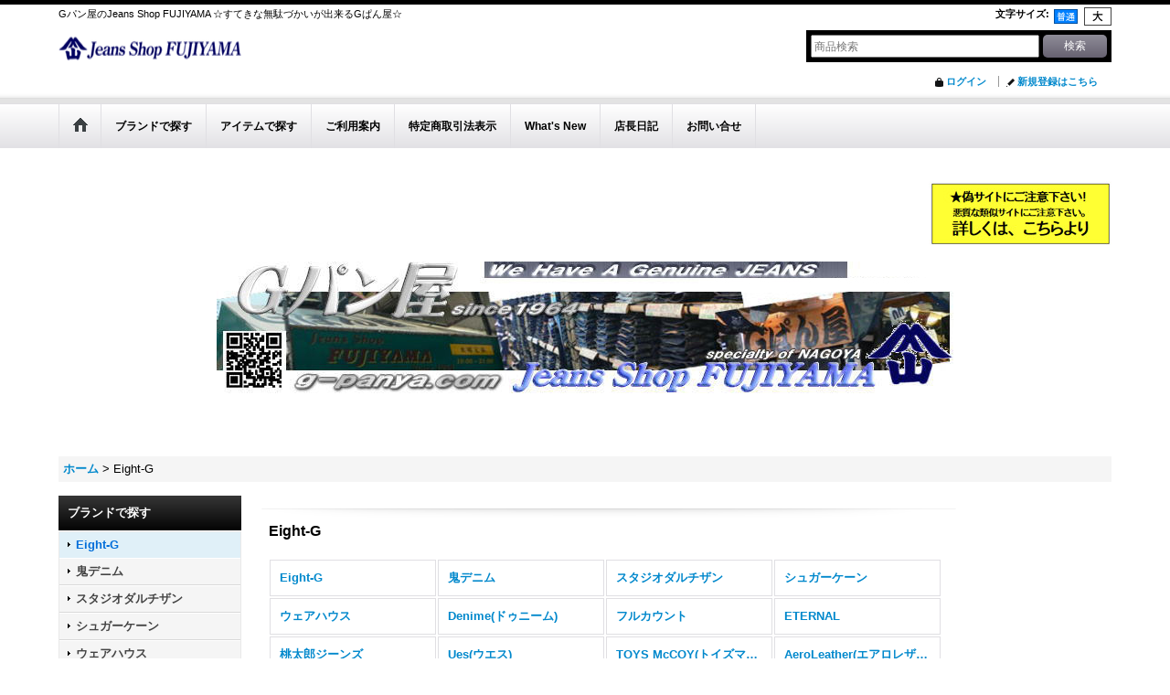

--- FILE ---
content_type: text/html; charset=UTF-8
request_url: https://www.g-panya.com/product-group/32
body_size: 15540
content:
<!DOCTYPE html><html lang="ja">
<head>
    <meta charset="utf-8" />
    <title>Eight-G - Gパン屋のJeans Shop FUJIYAMA</title>
    <meta name="keywords" content="ネットショップ,ショッピングカート" />
    <meta name="description" content="" />
    <link rel="alternate" type="application/rss+xml" title="RSS" href="https://www.g-panya.com/rss/rss.php" />
    <link rel="alternate" media="only screen and (max-width: 640px)" href="https://www.g-panya.com/phone/product-group/32" />
    <link rel="canonical" href="https://www.g-panya.com/product-group/32" />
    <link href="/res/layout001/style/public/font-awesome-4.7.0/css/font-awesome.min.css" rel="stylesheet" />
    <link href="https://www.g-panya.com/res/layout001/style/common.css?1698389121" rel="stylesheet" type="text/css" media="all" />
    <link href="https://www.g-panya.com/res/layout001/style/template.css?1811011534" rel="stylesheet" type="text/css" media="all" />
    <link href="https://www.g-panya.com/res/layout001/style/jquery.fancybox.css" rel="stylesheet" type="text/css" media="all" />
    <link href="https://www.g-panya.com/data/gpandaga8/pc/2025062320163605e326.css?1764593644" rel="stylesheet" type="text/css" media="all" />
    <script src="https://www.g-panya.com/res/layout001/js/public/jquery.js?v=420213"></script>
    <script src="https://www.g-panya.com/res/layout001/js/underscore.js?v=3"></script>
    <script src="https://www.g-panya.com/res/layout001/js/flipsnap.min.js"></script>
    <script src="https://www.g-panya.com/res/layout001/js/pack/ocnk-min.js?1625028332"></script>
    <script src="https://www.g-panya.com/res/layout001/js/pack/ranking-tab-min.js?1625028310"></script>
 <link href="https://www.g-panya.com/data/gpandaga8/image/favicon/" rel="icon" type="image/x-icon"/>  
<link href="https://www.g-panya.com/data/gpandaga8/image/favicon/favicon.ico" rel="Shortcut Icon" type="img/x-icon"/>
<script async src="https://www.googletagmanager.com/gtag/js?id=UA-155550649-1"></script>
<script>
  window.dataLayer = window.dataLayer || [];
  function gtag(){dataLayer.push(arguments);}
  gtag('js', new Date());
  gtag('config', 'UA-155550649-1');
</script>

</head>

<body class="pickuplist_page_body widemode" id="pickuplist_page_32">
<div id="container" class="jpn_version visitor">
<div id="inner_container">

    <header role="banner">
        <div id="header_container">
            <div id="header">

                <div id="inner_header">

                    <div id="header_top" class="fix_center clearfix">
                        <div id="copy" class="header_top_800">
Gパン屋のJeans Shop FUJIYAMA ☆すてきな無駄づかいが出来るGぱん屋☆
                        </div>
                        <div id="header_font_setting">
                            <div class="font_setting">
                                <span class="set_font_title">文字サイズ<span class="colon">:</span></span>
                                <span class="set_font_normal"></span><span class="set_font_large"></span>
                            </div>
                        </div>
                    </div>

                    <div id="header_middle" class="fix_center clearfix">
                        <div id="shoplogo" itemscope="itemscope" itemtype="http://schema.org/Organization">
                            <a itemprop="url" href="https://www.g-panya.com">
                                <img itemprop="logo" src="https://www.g-panya.com/data/gpandaga8/image/20160826_055706.png" width="200" height="40" alt="Gパン屋のJeans Shop FUJIYAMA" />
                            </a>
                        </div>
                        <div id="search" itemscope="itemscope" itemtype="http://schema.org/WebSite">
                            <meta itemprop="url" content="https://www.g-panya.com" />
                            <form class="search_form" method="get" action="https://www.g-panya.com/product-list" role="search" itemprop="potentialAction" itemscope="itemscope" itemtype="http://schema.org/SearchAction">
                                <meta itemprop="target" content="https://www.g-panya.com/product-list/?keyword={keyword}" />
                                <input type="search" class="largesize searchform" name="keyword" value="" placeholder="商品検索" itemprop="query-input" />
                                <span class="global_btn"><input type="submit" class="searchinput btn_size_small btn_color_common" name="Submit" value="検索" /></span>
                            </form>
                        </div>
                    </div>

                    <div id="header_bottom" class="fix_center clearfix">
                        <div class="signin guestmember">
                            <div class="signin_box">
                                <ul>
                                    <li class="signin_top">
                                        <a href="https://www.g-panya.com/member-login" class="secure_link">ログイン</a>
                                    </li>
                                    <li class="register_top">
                                        <a href="https://www.g-panya.com/register" class="secure_link">新規登録はこちら</a>
                                    </li>
                                </ul>
                            </div>
                        </div>
                    </div>

                </div>

                <nav role="navigation">
                    <div id="header_navigation">
                        <div id="globalnavi" class="clearfix" data-drilldown="on">
                            <ul class="fix_center clearfix pre_load_nav dropdown">
                                <li class="header_nav h_home posleft">
                                    <a href="https://www.g-panya.com/" class="nav_link"><span class="nav_box"><img src="https://www.g-panya.com/res/layout001/img/navi_home_bg.gif" data-x2="https://www.g-panya.com/res/layout001/img/navi_home_bg_x2.gif" width="45" height="45" alt="ホーム" /></span></a>
                                </li>
                                <li class="header_nav h_group">
                                    <div class="header_group">
                                        <a href="javascript:void(0);" class="nav_link"><span class="nav_box">ブランドで探す</span></a>
                                    </div>
                                    <ul class="sub_menu">
                                        <li class="h_group32">
                                            <a href="https://www.g-panya.com/product-group/32" class="item_list_link">
                                                                                                <span class="nav_text">Eight-G</span>
                                            </a>
                                        </li>
                                        <li class="h_group33">
                                            <a href="https://www.g-panya.com/product-group/33" class="item_list_link">
                                                                                                <span class="nav_text">鬼デニム</span>
                                            </a>
                                        </li>
                                        <li class="h_group34">
                                            <a href="https://www.g-panya.com/product-group/34" class="item_list_link">
                                                                                                <span class="nav_text">スタジオダルチザン</span>
                                            </a>
                                        </li>
                                        <li class="h_group36">
                                            <a href="https://www.g-panya.com/product-group/36" class="item_list_link">
                                                                                                <span class="nav_text">シュガーケーン</span>
                                            </a>
                                        </li>
                                        <li class="h_group37">
                                            <a href="https://www.g-panya.com/product-group/37" class="item_list_link">
                                                                                                <span class="nav_text">ウェアハウス</span>
                                            </a>
                                        </li>
                                        <li class="h_group38">
                                            <a href="https://www.g-panya.com/product-group/38" class="item_list_link">
                                                                                                <span class="nav_text">Denime(ドゥニーム)</span>
                                            </a>
                                        </li>
                                        <li class="h_group39">
                                            <a href="https://www.g-panya.com/product-group/39" class="item_list_link">
                                                                                                <span class="nav_text">フルカウント</span>
                                            </a>
                                        </li>
                                        <li class="h_group40">
                                            <a href="https://www.g-panya.com/product-group/40" class="item_list_link">
                                                                                                <span class="nav_text">ETERNAL</span>
                                            </a>
                                        </li>
                                        <li class="h_group41">
                                            <a href="https://www.g-panya.com/product-group/41" class="item_list_link">
                                                                                                <span class="nav_text">桃太郎ジーンズ</span>
                                            </a>
                                        </li>
                                        <li class="h_group35">
                                            <a href="https://www.g-panya.com/product-group/35" class="item_list_link">
                                                                                                <span class="nav_text">Ues(ウエス)</span>
                                            </a>
                                        </li>
                                        <li class="h_group43">
                                            <a href="https://www.g-panya.com/product-group/43" class="item_list_link">
                                                                                                <span class="nav_text">TOYS McCOY(トイズマッコイ)</span>
                                            </a>
                                        </li>
                                        <li class="h_group45">
                                            <a href="https://www.g-panya.com/product-group/45" class="item_list_link">
                                                                                                <span class="nav_text">AeroLeather(エアロレザー)</span>
                                            </a>
                                        </li>
                                        <li class="h_group44">
                                            <a href="https://www.g-panya.com/product-group/44" class="item_list_link">
                                                                                                <span class="nav_text">サンサーフ</span>
                                            </a>
                                        </li>
                                        <li class="h_group46">
                                            <a href="https://www.g-panya.com/product-group/46" class="item_list_link">
                                                                                                <span class="nav_text">ファニー</span>
                                            </a>
                                        </li>
                                        <li class="h_group42">
                                            <a href="https://www.g-panya.com/product-group/42" class="item_list_link">
                                                                                                <span class="nav_text">倉(Kula)</span>
                                            </a>
                                        </li>
                                        <li class="h_group84">
                                            <a href="https://www.g-panya.com/product-group/84" class="item_list_link">
                                                                                                <span class="nav_text">COOZU(FUJIYAMAオリジナルetc)</span>
                                            </a>
                                        </li>
                                        <li class="h_group85">
                                            <a href="https://www.g-panya.com/product-group/85" class="item_list_link">
                                                                                                <span class="nav_text">BUZZ RICKSON&#039;S (バズリクソンズ)</span>
                                            </a>
                                        </li>
                                        <li class="h_group89">
                                            <a href="https://www.g-panya.com/product-group/89" class="item_list_link">
                                                                                                <span class="nav_text">VANSON</span>
                                            </a>
                                        </li>
                                        <li class="h_group60">
                                            <a href="https://www.g-panya.com/product-group/60" class="item_list_link">
                                                                                                <span class="nav_text">衣櫻</span>
                                            </a>
                                        </li>
                                        <li class="h_group56">
                                            <a href="https://www.g-panya.com/product-group/56" class="item_list_link">
                                                                                                <span class="nav_text">スタイルアイズ</span>
                                            </a>
                                        </li>
                                        <li class="h_group52">
                                            <a href="https://www.g-panya.com/product-group/52" class="item_list_link">
                                                                                                <span class="nav_text">テーラー東洋</span>
                                            </a>
                                        </li>
                                        <li class="h_group49">
                                            <a href="https://www.g-panya.com/product-group/49" class="item_list_link">
                                                                                                <span class="nav_text">Twenty Works (トゥエンティーワークス)</span>
                                            </a>
                                        </li>
                                        <li class="h_group92">
                                            <a href="https://www.g-panya.com/product-group/92" class="item_list_link">
                                                                                                <span class="nav_text"> WareHouse （ウェアハウス） </span>
                                            </a>
                                        </li>
                                        <li class="h_group53">
                                            <a href="https://www.g-panya.com/product-group/53" class="item_list_link">
                                                                                                <span class="nav_text">WhiteVille (ホワイツビル)</span>
                                            </a>
                                        </li>
                                        <li class="h_group66">
                                            <a href="https://www.g-panya.com/product-group/66" class="item_list_link">
                                                                                                <span class="nav_text">クロップドヘッズ</span>
                                            </a>
                                        </li>
                                        <li class="h_group98">
                                            <a href="https://www.g-panya.com/product-group/98" class="item_list_link">
                                                                                                <span class="nav_text">その他</span>
                                            </a>
                                        </li>
                                        <li class="h_group99">
                                            <a href="https://www.g-panya.com/product-group/99" class="item_list_link">
                                                                                                <span class="nav_text">カバーオール系</span>
                                            </a>
                                        </li>
                                        <li class="h_group59">
                                            <a href="https://www.g-panya.com/product-group/59" class="item_list_link">
                                                                                                <span class="nav_text">INDIAN MOTOCYCLE(インディアンモトサイクル)</span>
                                            </a>
                                        </li>
                                    </ul>
                                </li>
                                <li class="header_nav h_division4">
                                    <div class="header_group">
                                        <a href="javascript:void(0);" class="nav_link"><span class="nav_box">アイテムで探す</span></a>
                                    </div>
                                    <ul class="sub_menu">
                                        <li class="h_group1">
                                            <a href="https://www.g-panya.com/product-group/1?division=4" class="item_list_link">
                                                                                                <span class="nav_text">ジーパン</span>
                                            </a>
                                        </li>
                                        <li class="h_group5">
                                            <a href="https://www.g-panya.com/product-group/5?division=4" class="item_list_link">
                                                                                                <span class="nav_text">その他パンツ</span>
                                            </a>
                                        </li>
                                        <li class="h_group21">
                                            <a href="https://www.g-panya.com/product-group/21?division=4" class="item_list_link">
                                                                                                <span class="nav_text">ハーフパンツ</span>
                                            </a>
                                        </li>
                                        <li class="h_group47">
                                            <a href="https://www.g-panya.com/product-group/47?division=4" class="item_list_link">
                                                                                                <span class="nav_text">レザージャケット</span>
                                            </a>
                                        </li>
                                        <li class="h_group78">
                                            <a href="https://www.g-panya.com/product-group/78?division=4" class="item_list_link">
                                                                                                <span class="nav_text">フライトジャケット</span>
                                            </a>
                                        </li>
                                        <li class="h_group77">
                                            <a href="https://www.g-panya.com/product-group/77?division=4" class="item_list_link">
                                                                                                <span class="nav_text">その他ジャケット</span>
                                            </a>
                                        </li>
                                        <li class="h_group71">
                                            <a href="https://www.g-panya.com/product-group/71?division=4" class="item_list_link">
                                                                                                <span class="nav_text">スカジャン</span>
                                            </a>
                                        </li>
                                        <li class="h_group4">
                                            <a href="https://www.g-panya.com/product-group/4?division=4" class="item_list_link">
                                                                                                <span class="nav_text">Gジャン</span>
                                            </a>
                                        </li>
                                        <li class="h_group75">
                                            <a href="https://www.g-panya.com/product-group/75?division=4" class="item_list_link">
                                                                                                <span class="nav_text">アウター</span>
                                            </a>
                                        </li>
                                        <li class="h_group72">
                                            <a href="https://www.g-panya.com/product-group/72?division=4" class="item_list_link">
                                                                                                <span class="nav_text">フルZIPカット＆ソー</span>
                                            </a>
                                        </li>
                                        <li class="h_group70">
                                            <a href="https://www.g-panya.com/product-group/70?division=4" class="item_list_link">
                                                                                                <span class="nav_text">トレーナー</span>
                                            </a>
                                        </li>
                                        <li class="h_group73">
                                            <a href="https://www.g-panya.com/product-group/73?division=4" class="item_list_link">
                                                                                                <span class="nav_text">パーカー</span>
                                            </a>
                                        </li>
                                        <li class="h_group6">
                                            <a href="https://www.g-panya.com/product-group/6?division=4" class="item_list_link">
                                                                                                <span class="nav_text">半袖アロハシャツ</span>
                                            </a>
                                        </li>
                                        <li class="h_group7">
                                            <a href="https://www.g-panya.com/product-group/7?division=4" class="item_list_link">
                                                                                                <span class="nav_text">長袖アロハシャツ</span>
                                            </a>
                                        </li>
                                        <li class="h_group25">
                                            <a href="https://www.g-panya.com/product-group/25?division=4" class="item_list_link">
                                                                                                <span class="nav_text">半袖シャツ</span>
                                            </a>
                                        </li>
                                        <li class="h_group26">
                                            <a href="https://www.g-panya.com/product-group/26?division=4" class="item_list_link">
                                                                                                <span class="nav_text">長袖シャツ</span>
                                            </a>
                                        </li>
                                        <li class="h_group27">
                                            <a href="https://www.g-panya.com/product-group/27?division=4" class="item_list_link">
                                                                                                <span class="nav_text">半袖Tシャツ</span>
                                            </a>
                                        </li>
                                        <li class="h_group28">
                                            <a href="https://www.g-panya.com/product-group/28?division=4" class="item_list_link">
                                                                                                <span class="nav_text">長袖Tシャツ</span>
                                            </a>
                                        </li>
                                        <li class="h_group74">
                                            <a href="https://www.g-panya.com/product-group/74?division=4" class="item_list_link">
                                                                                                <span class="nav_text">ポロシャツ</span>
                                            </a>
                                        </li>
                                        <li class="h_group69">
                                            <a href="https://www.g-panya.com/product-group/69?division=4" class="item_list_link">
                                                                                                <span class="nav_text">その他トップス</span>
                                            </a>
                                        </li>
                                        <li class="h_group23">
                                            <a href="https://www.g-panya.com/product-group/23?division=4" class="item_list_link">
                                                                                                <span class="nav_text">帽子</span>
                                            </a>
                                        </li>
                                        <li class="h_group68">
                                            <a href="https://www.g-panya.com/product-group/68?division=4" class="item_list_link">
                                                                                                <span class="nav_text">バッグ</span>
                                            </a>
                                        </li>
                                        <li class="h_group24">
                                            <a href="https://www.g-panya.com/product-group/24?division=4" class="item_list_link">
                                                                                                <span class="nav_text">財布</span>
                                            </a>
                                        </li>
                                        <li class="h_group22">
                                            <a href="https://www.g-panya.com/product-group/22?division=4" class="item_list_link">
                                                                                                <span class="nav_text">グッズ</span>
                                            </a>
                                        </li>
                                        <li class="h_group79">
                                            <a href="https://www.g-panya.com/product-group/79?division=4" class="item_list_link">
                                                                                                <span class="nav_text">靴系</span>
                                            </a>
                                        </li>
                                        <li class="h_group80">
                                            <a href="https://www.g-panya.com/product-group/80?division=4" class="item_list_link">
                                                                                                <span class="nav_text">コンチョ等メンテナンス用品系</span>
                                            </a>
                                        </li>
                                        <li class="h_group81">
                                            <a href="https://www.g-panya.com/product-group/81?division=4" class="item_list_link">
                                                                                                <span class="nav_text">ウォレットチェーン系</span>
                                            </a>
                                        </li>
                                        <li class="h_group82">
                                            <a href="https://www.g-panya.com/product-group/82?division=4" class="item_list_link">
                                                                                                <span class="nav_text">ビルフォード</span>
                                            </a>
                                        </li>
                                        <li class="h_group83 posbottom">
                                            <a href="https://www.g-panya.com/product-group/83?division=4" class="item_list_link">
                                                                                                <span class="nav_text">ライダースワレット</span>
                                            </a>
                                        </li>
                                    </ul>
                                </li>
                                <li class="header_nav h_help">
                                    <a href="https://www.g-panya.com/help" class="nav_link"><span class="nav_box">ご利用案内</span></a>
                                </li>
                                <li class="header_nav h_legal">
                                    <a href="https://www.g-panya.com/info" class="nav_link"><span class="nav_box">特定商取引法表示</span></a>
                                </li>
                                <li class="header_nav h_news">
                                    <a href="https://www.g-panya.com/news" class="nav_link"><span class="nav_box">What&#039;s New</span></a>
                                </li>
                                <li class="header_nav h_diary">
                                    <a href="https://www.g-panya.com/diary" class="nav_link"><span class="nav_box">店長日記</span></a>
                                </li>
                                <li class="header_nav h_inquiry posright">
                                    <a href="https://www.g-panya.com/contact" class="nav_link secure_link"><span class="nav_box">お問い合せ</span></a>
                                </li>
                            </ul>
                        </div>
                    </div>
                </nav>

            </div>        </div>
    </header>
    <div id="contents_top">
        <div class="fix_center" id="inner_contents_top">
<BR><br />
<DIV align="right"><A href="https://www.g-panya.com/page/47"><IMG src="https://www.g-panya.com/data/gpandaga8/image/topImages/sagi01.jpg"></A></DIV><br />
<P align="center"><IMG src="https://www.g-panya.com/data/gpandaga8/image/topImages/kannbann09061902.jpg"></P><br />
<BR><br />

        </div>
    </div>

    <div id="contents">
        <div id="inner_contents" class="fix_center clearfix">

<div id="pan">
    <ol class="breadcrumb_list" itemscope itemtype="https://schema.org/BreadcrumbList">
        <li class="breadcrumb_nav pannavi1" itemprop="itemListElement" itemscope itemtype="https://schema.org/ListItem">
            <a href="https://www.g-panya.com/" itemprop="item">
                <span class="breadcrumb_text" itemprop="name">ホーム</span>
            </a>
            <meta itemprop="position" content="1">
        </li>
        <li class="breadcrumb_nav" itemprop="itemListElement" itemscope itemtype="https://schema.org/ListItem">
            <span class="gt">&gt;</span>
                <span class="thispage" itemprop="name">Eight-G</span>
            <meta itemprop="position" content="2">
        </li>
    </ol>
</div>

            <div id="leftcol" class="side_col" role="complementary">


                                                                                                                                                                                                                                                                                                                                                                                                                                                                                                                                                                                                                                                                                                                                                                                                                                                                                                                                                                                                                                                                                                                                                                                                                                                                                                                                                                                                                                                                                                                                                                                                                                                                                                                                                                                                                                                                                                                                                                                                                                                                                                                                                                                                                                                                                                                                                                                                                                                                                                                                                                                                                                                                                                                                                                                                                                                                                                                                                                                                                                                <section>
                    <div class="side_box pickupcategory">
                        <div class="section_title">
                            <h2>ブランドで探す</h2>
                        </div>
                        <ul class="side_contents pickupcategory_list">
                            <li class="pickupcategory32 nav_on">
                                <a href="https://www.g-panya.com/product-group/32" class="item_list_link nav_on">
                                                                        <span class="nav_text">Eight-G</span>
                                </a>
                            </li>
                            <li class="pickupcategory33">
                                <a href="https://www.g-panya.com/product-group/33" class="item_list_link">
                                                                        <span class="nav_text">鬼デニム</span>
                                </a>
                            </li>
                            <li class="pickupcategory34">
                                <a href="https://www.g-panya.com/product-group/34" class="item_list_link">
                                                                        <span class="nav_text">スタジオダルチザン</span>
                                </a>
                            </li>
                            <li class="pickupcategory36">
                                <a href="https://www.g-panya.com/product-group/36" class="item_list_link">
                                                                        <span class="nav_text">シュガーケーン</span>
                                </a>
                            </li>
                            <li class="pickupcategory37">
                                <a href="https://www.g-panya.com/product-group/37" class="item_list_link">
                                                                        <span class="nav_text">ウェアハウス</span>
                                </a>
                            </li>
                            <li class="pickupcategory38">
                                <a href="https://www.g-panya.com/product-group/38" class="item_list_link">
                                                                        <span class="nav_text">Denime(ドゥニーム)</span>
                                </a>
                            </li>
                            <li class="pickupcategory39">
                                <a href="https://www.g-panya.com/product-group/39" class="item_list_link">
                                                                        <span class="nav_text">フルカウント</span>
                                </a>
                            </li>
                            <li class="pickupcategory40">
                                <a href="https://www.g-panya.com/product-group/40" class="item_list_link">
                                                                        <span class="nav_text">ETERNAL</span>
                                </a>
                            </li>
                            <li class="pickupcategory41">
                                <a href="https://www.g-panya.com/product-group/41" class="item_list_link">
                                                                        <span class="nav_text">桃太郎ジーンズ</span>
                                </a>
                            </li>
                            <li class="pickupcategory35">
                                <a href="https://www.g-panya.com/product-group/35" class="item_list_link">
                                                                        <span class="nav_text">Ues(ウエス)</span>
                                </a>
                            </li>
                            <li class="pickupcategory43">
                                <a href="https://www.g-panya.com/product-group/43" class="item_list_link">
                                                                        <span class="nav_text">TOYS McCOY(トイズマッコイ)</span>
                                </a>
                            </li>
                            <li class="pickupcategory45">
                                <a href="https://www.g-panya.com/product-group/45" class="item_list_link">
                                                                        <span class="nav_text">AeroLeather(エアロレザー)</span>
                                </a>
                            </li>
                            <li class="pickupcategory44">
                                <a href="https://www.g-panya.com/product-group/44" class="item_list_link">
                                                                        <span class="nav_text">サンサーフ</span>
                                </a>
                            </li>
                            <li class="pickupcategory46">
                                <a href="https://www.g-panya.com/product-group/46" class="item_list_link">
                                                                        <span class="nav_text">ファニー</span>
                                </a>
                            </li>
                            <li class="pickupcategory42">
                                <a href="https://www.g-panya.com/product-group/42" class="item_list_link">
                                                                        <span class="nav_text">倉(Kula)</span>
                                </a>
                            </li>
                            <li class="pickupcategory84">
                                <a href="https://www.g-panya.com/product-group/84" class="item_list_link">
                                                                        <span class="nav_text">COOZU(FUJIYAMAオリジナルetc)</span>
                                </a>
                            </li>
                            <li class="pickupcategory85">
                                <a href="https://www.g-panya.com/product-group/85" class="item_list_link">
                                                                        <span class="nav_text">BUZZ RICKSON&#039;S (バズリクソンズ)</span>
                                </a>
                            </li>
                            <li class="pickupcategory89">
                                <a href="https://www.g-panya.com/product-group/89" class="item_list_link">
                                                                        <span class="nav_text">VANSON</span>
                                </a>
                            </li>
                            <li class="pickupcategory60">
                                <a href="https://www.g-panya.com/product-group/60" class="item_list_link">
                                                                        <span class="nav_text">衣櫻</span>
                                </a>
                            </li>
                            <li class="pickupcategory56">
                                <a href="https://www.g-panya.com/product-group/56" class="item_list_link">
                                                                        <span class="nav_text">スタイルアイズ</span>
                                </a>
                            </li>
                            <li class="pickupcategory52">
                                <a href="https://www.g-panya.com/product-group/52" class="item_list_link">
                                                                        <span class="nav_text">テーラー東洋</span>
                                </a>
                            </li>
                            <li class="pickupcategory49">
                                <a href="https://www.g-panya.com/product-group/49" class="item_list_link">
                                                                        <span class="nav_text">Twenty Works (トゥエンティーワークス)</span>
                                </a>
                            </li>
                            <li class="pickupcategory92">
                                <a href="https://www.g-panya.com/product-group/92" class="item_list_link">
                                                                        <span class="nav_text"> WareHouse （ウェアハウス） </span>
                                </a>
                            </li>
                            <li class="pickupcategory53">
                                <a href="https://www.g-panya.com/product-group/53" class="item_list_link">
                                                                        <span class="nav_text">WhiteVille (ホワイツビル)</span>
                                </a>
                            </li>
                            <li class="pickupcategory66">
                                <a href="https://www.g-panya.com/product-group/66" class="item_list_link">
                                                                        <span class="nav_text">クロップドヘッズ</span>
                                </a>
                            </li>
                            <li class="pickupcategory98">
                                <a href="https://www.g-panya.com/product-group/98" class="item_list_link">
                                                                        <span class="nav_text">その他</span>
                                </a>
                            </li>
                            <li class="pickupcategory99">
                                <a href="https://www.g-panya.com/product-group/99" class="item_list_link">
                                                                        <span class="nav_text">カバーオール系</span>
                                </a>
                            </li>
                            <li class="pickupcategory59">
                                <a href="https://www.g-panya.com/product-group/59" class="item_list_link">
                                                                        <span class="nav_text">INDIAN MOTOCYCLE(インディアンモトサイクル)</span>
                                </a>
                            </li>
                        </ul>
                    </div>
                </section>

                                                                                                                                                                                                                                                                                                                                                                                                                                                                                                                                                                                                                                                                                                                                                                                                                                                                                                                                                                                                                                                                                                                                    <section>
                    <div class="side_box pickupcategory pickupcategory_division4">
                        <div class="section_title">
                            <h2>アイテムで探す</h2>
                        </div>
                        <ul class="side_contents pickupcategory_list">
                            <li class="pickupcategory1">
                                <a href="https://www.g-panya.com/product-group/1?division=4" class="item_list_link">
                                                                        <span class="nav_text">ジーパン</span>
                                </a>
                            </li>
                            <li class="pickupcategory5">
                                <a href="https://www.g-panya.com/product-group/5?division=4" class="item_list_link">
                                                                        <span class="nav_text">その他パンツ</span>
                                </a>
                            </li>
                            <li class="pickupcategory21">
                                <a href="https://www.g-panya.com/product-group/21?division=4" class="item_list_link">
                                                                        <span class="nav_text">ハーフパンツ</span>
                                </a>
                            </li>
                            <li class="pickupcategory47">
                                <a href="https://www.g-panya.com/product-group/47?division=4" class="item_list_link">
                                                                        <span class="nav_text">レザージャケット</span>
                                </a>
                            </li>
                            <li class="pickupcategory78">
                                <a href="https://www.g-panya.com/product-group/78?division=4" class="item_list_link">
                                                                        <span class="nav_text">フライトジャケット</span>
                                </a>
                            </li>
                            <li class="pickupcategory77">
                                <a href="https://www.g-panya.com/product-group/77?division=4" class="item_list_link">
                                                                        <span class="nav_text">その他ジャケット</span>
                                </a>
                            </li>
                            <li class="pickupcategory71">
                                <a href="https://www.g-panya.com/product-group/71?division=4" class="item_list_link">
                                                                        <span class="nav_text">スカジャン</span>
                                </a>
                            </li>
                            <li class="pickupcategory4">
                                <a href="https://www.g-panya.com/product-group/4?division=4" class="item_list_link">
                                                                        <span class="nav_text">Gジャン</span>
                                </a>
                            </li>
                            <li class="pickupcategory75">
                                <a href="https://www.g-panya.com/product-group/75?division=4" class="item_list_link">
                                                                        <span class="nav_text">アウター</span>
                                </a>
                            </li>
                            <li class="pickupcategory72">
                                <a href="https://www.g-panya.com/product-group/72?division=4" class="item_list_link">
                                                                        <span class="nav_text">フルZIPカット＆ソー</span>
                                </a>
                            </li>
                            <li class="pickupcategory70">
                                <a href="https://www.g-panya.com/product-group/70?division=4" class="item_list_link">
                                                                        <span class="nav_text">トレーナー</span>
                                </a>
                            </li>
                            <li class="pickupcategory73">
                                <a href="https://www.g-panya.com/product-group/73?division=4" class="item_list_link">
                                                                        <span class="nav_text">パーカー</span>
                                </a>
                            </li>
                            <li class="pickupcategory6">
                                <a href="https://www.g-panya.com/product-group/6?division=4" class="item_list_link">
                                                                        <span class="nav_text">半袖アロハシャツ</span>
                                </a>
                            </li>
                            <li class="pickupcategory7">
                                <a href="https://www.g-panya.com/product-group/7?division=4" class="item_list_link">
                                                                        <span class="nav_text">長袖アロハシャツ</span>
                                </a>
                            </li>
                            <li class="pickupcategory25">
                                <a href="https://www.g-panya.com/product-group/25?division=4" class="item_list_link">
                                                                        <span class="nav_text">半袖シャツ</span>
                                </a>
                            </li>
                            <li class="pickupcategory26">
                                <a href="https://www.g-panya.com/product-group/26?division=4" class="item_list_link">
                                                                        <span class="nav_text">長袖シャツ</span>
                                </a>
                            </li>
                            <li class="pickupcategory27">
                                <a href="https://www.g-panya.com/product-group/27?division=4" class="item_list_link">
                                                                        <span class="nav_text">半袖Tシャツ</span>
                                </a>
                            </li>
                            <li class="pickupcategory28">
                                <a href="https://www.g-panya.com/product-group/28?division=4" class="item_list_link">
                                                                        <span class="nav_text">長袖Tシャツ</span>
                                </a>
                            </li>
                            <li class="pickupcategory74">
                                <a href="https://www.g-panya.com/product-group/74?division=4" class="item_list_link">
                                                                        <span class="nav_text">ポロシャツ</span>
                                </a>
                            </li>
                            <li class="pickupcategory69">
                                <a href="https://www.g-panya.com/product-group/69?division=4" class="item_list_link">
                                                                        <span class="nav_text">その他トップス</span>
                                </a>
                            </li>
                            <li class="pickupcategory23">
                                <a href="https://www.g-panya.com/product-group/23?division=4" class="item_list_link">
                                                                        <span class="nav_text">帽子</span>
                                </a>
                            </li>
                            <li class="pickupcategory68">
                                <a href="https://www.g-panya.com/product-group/68?division=4" class="item_list_link">
                                                                        <span class="nav_text">バッグ</span>
                                </a>
                            </li>
                            <li class="pickupcategory24">
                                <a href="https://www.g-panya.com/product-group/24?division=4" class="item_list_link">
                                                                        <span class="nav_text">財布</span>
                                </a>
                            </li>
                            <li class="pickupcategory22">
                                <a href="https://www.g-panya.com/product-group/22?division=4" class="item_list_link">
                                                                        <span class="nav_text">グッズ</span>
                                </a>
                            </li>
                            <li class="pickupcategory79">
                                <a href="https://www.g-panya.com/product-group/79?division=4" class="item_list_link">
                                                                        <span class="nav_text">靴系</span>
                                </a>
                            </li>
                            <li class="pickupcategory80">
                                <a href="https://www.g-panya.com/product-group/80?division=4" class="item_list_link">
                                                                        <span class="nav_text">コンチョ等メンテナンス用品系</span>
                                </a>
                            </li>
                            <li class="pickupcategory81">
                                <a href="https://www.g-panya.com/product-group/81?division=4" class="item_list_link">
                                                                        <span class="nav_text">ウォレットチェーン系</span>
                                </a>
                            </li>
                            <li class="pickupcategory82">
                                <a href="https://www.g-panya.com/product-group/82?division=4" class="item_list_link">
                                                                        <span class="nav_text">ビルフォード</span>
                                </a>
                            </li>
                            <li class="pickupcategory83 posbottom">
                                <a href="https://www.g-panya.com/product-group/83?division=4" class="item_list_link">
                                                                        <span class="nav_text">ライダースワレット</span>
                                </a>
                            </li>
                        </ul>
                    </div>
                </section>

                <article>
                    <div class="side_box item_box recommend">
                        <div class="section_title">
                            <h2>
                                おすすめ商品
</h2>
                        </div>
                                                <div class="side_contents grouplist_contents">
                            <div class="inner_page_contents">
                            <div class="itemlist_box">
                                <ul class="layout item_list clearfix">
                                </ul>
                            </div>
                            </div>
                            </div>
                            <div class="more_item">
                                <a class="global_link item_list_link" href="https://www.g-panya.com/pickup" aria-label="おすすめ商品">もっと見る</a>
                            </div>
                    </div>
                </article>
                <div class="side_box freearea_box" data-free="c13">
 <A href="https://www.g-panya.com/diary">●店長日記一覧</A>
                </div>
                <div class="side_box freearea_box" data-free="c4">
<CENTER><br>
水曜定休 <br>
<b><font color="#ff0000">ピンク色</font></b>に塗ってある日がお休みです<br>
<br>
<table border="1">
  <tbody>
    <tr>
      <td valign="top">
      <table border="1" bgcolor="#ffffff">
        <tbody>
          <tr>
            <TD colspan="7" bgcolor="#ffff00"><font size="4"><b>2026年1月</b></font></TD>
          </tr>
          <tr>
            <td bgcolor="#cccccc"><font size="4"><b>日</b></font></td>
            <td bgcolor="#cccccc"><font size="4"><b>月</b></font></td>
            <td bgcolor="#cccccc"><font size="4"><b>火</b></font></td>
            <td bgcolor="#cccccc"><font size="4"><b>水</b></font></td>
            <td bgcolor="#cccccc"><font size="4"><b>木</b></font></td>
            <td bgcolor="#cccccc"><font size="4"><b>金</b></font></td>
            <td bgcolor="#cccccc"><font size="4"><b>土</b></font></td>
          </tr>
          <tr>
            <TD bgcolor="#ffffff"></TD>
            <TD bgcolor="#ffffff"></TD>
            <TD bgcolor="#ffffff"></TD>
            <TD bgcolor="#ffffff"></TD>
            <TD bgcolor="#ffffff">1</TD>
            <TD bgcolor="#ffffff">2</TD>
            <TD bgcolor="#ffffff">3</TD>
          </tr>
          <tr>
            <TD bgcolor="#ffffff">4</TD>
            <TD bgcolor="#ff80c0">5</TD>
            <TD bgcolor="#ff80c0">6</TD>
            <TD bgcolor="#ff80c0">7</TD>
            <TD bgcolor="#ffffff">8</TD>
            <td bgcolor="#ffffff">9</td>
            <td bgcolor="#ffffff">10</td>
          </tr>
          <tr>
            <td bgcolor="#ffffff">11</td>
            <td bgcolor="#ffffff">12</td>
            <td bgcolor="#ffffff">13</td>
            <td bgcolor="#ff80c0">14</td>
            <TD bgcolor="#ff80c0">15</TD>
            <TD bgcolor="#ff80c0">16</TD>
            <td bgcolor="#ffffff">17</td>
          </tr>
          <tr>
            <td bgcolor="#ffffff">18</td>
            <td bgcolor="#ffffff">19</td>
            <TD bgcolor="#ffffff">20</TD>
            <TD bgcolor="#ff80c0">21</TD>
            <TD bgcolor="#ffffff">22</TD>
            <TD bgcolor="#ffffff">23</TD>
            <TD bgcolor="#ffffff">24</TD>
          </tr>
          <tr>
            <TD bgcolor="#ffffff">25</TD>
            <TD bgcolor="#ffffff">26</TD>
            <TD bgcolor="#ffffff">27</TD>
            <TD bgcolor="#ff80c0">28</TD>
            <TD bgcolor="#ffffff">29</TD>
            <TD bgcolor="#ffffff">30</TD>
            <td bgcolor="#ffffff">31</td>
          </tr>
          <tr>
            <td bgcolor="#ffffff"></td>
            <td bgcolor="#ffffff"></td>
            <td></td>
            <td></td>
            <td></td>
            <td></td>
            <td></td>
          </tr>
        </tbody>
      </table>
      </td>
    </tr>
    <TR>
      <TD>1日(木)～4日(日)<BR>
      　　午前11時～午後6時<BR>
      <BR>
      5日(月)～7日(水)連休<BR>
      14日(水)～16日(金)連休</TD>
    </TR>
    <tr>
    </tr>
    <tr>
      <td>
      <table border="1" bgcolor="#ffffff">
        <tbody>
          <tr>
            <TD colspan="7" bgcolor="#ffff00"><font size="4"><b>2026年2月</b></font></TD>
          </tr>
          <tr>
            <td bgcolor="#cccccc"><font size="4"><b>日</b></font></td>
            <td bgcolor="#cccccc"><font size="4"><b>月</b></font></td>
            <td bgcolor="#cccccc"><font size="4"><b>火</b></font></td>
            <td bgcolor="#cccccc"><font size="4"><b>水</b></font></td>
            <td bgcolor="#cccccc"><font size="4"><b>木</b></font></td>
            <td bgcolor="#cccccc"><font size="4"><b>金</b></font></td>
            <td bgcolor="#cccccc"><font size="4"><b>土</b></font></td>
          </tr>
          <tr>
            <TD bgcolor="#ffffff">1</TD>
            <TD bgcolor="#ffffff">2</TD>
            <TD bgcolor="#ffffff">3</TD>
            <TD bgcolor="#ff80c0">4</TD>
            <TD bgcolor="#ffffff">5</TD>
            <TD bgcolor="#ffffff">6</TD>
            <TD bgcolor="#ffffff">7</TD>
          </tr>
          <tr>
            <TD bgcolor="#ffffff">8</TD>
            <TD bgcolor="#ffffff">9</TD>
            <TD bgcolor="#ffffff">10</TD>
            <TD bgcolor="#ff80c0">11</TD>
            <TD bgcolor="#ffffff">12</TD>
            <TD bgcolor="#ffffff">13</TD>
            <td bgcolor="#ffffff">14</td>
          </tr>
          <tr>
            <td bgcolor="#ffffff">15</td>
            <TD bgcolor="#ffffff">16</TD>
            <TD bgcolor="#ffffff">17</TD>
            <TD bgcolor="#ff80c0">18</TD>
            <TD bgcolor="#ffffff">19</TD>
            <TD bgcolor="#ffffff">20</TD>
            <td bgcolor="#ffffff">21</td>
          </tr>
          <tr>
            <td bgcolor="#ffffff">22</td>
            <TD bgcolor="#ffffff">23</TD>
            <TD bgcolor="#ffffff">24</TD>
            <TD bgcolor="#ff80c0">25</TD>
            <TD bgcolor="#ffffff">26</TD>
            <TD bgcolor="#ffffff">27</TD>
            <TD bgcolor="#ffffff">28</TD>
          </tr>
          <tr>
            <TD bgcolor="#ffffff"></TD>
            <TD bgcolor="#ffffff"></TD>
            <TD bgcolor="#ffffff"></TD>
            <TD bgcolor="#ffffff"></TD>
            <TD bgcolor="#ffffff"></TD>
            <TD bgcolor="#ffffff"></TD>
            <td bgcolor="#ffffff"></td>
          </tr>
          <tr>
            <td bgcolor="#ffffff"></td>
            <td bgcolor="#ffffff"></td>
            <td></td>
            <td></td>
            <td></td>
            <td></td>
            <td></td>
          </tr>
        </tbody>
      </table>
      </td>
    </tr>
    <tr>
      <td>11日（水・祝）は休業</td>
    </tr>
  </tbody>
</table></CENTER>
                </div>
                <div class="side_box globalnavi_side side_menu_list">
                    <ul class="side_contents navi_list">
                        <li class="side_navi s_legal">
                            <a href="https://www.g-panya.com/info">特定商取引法表示</a>
                        </li>
                        <li class="side_navi s_help">
                            <a href="https://www.g-panya.com/help">ご利用案内</a>
                        </li>
                        <li class="side_navi s_mailmagazine">
                            <a href="https://www.g-panya.com/mail" class="secure_link">メールマガジン</a>
                        </li>
                        <li class="side_navi s_inquiry posbottom">
                            <a href="https://www.g-panya.com/contact" class="secure_link">お問い合せ</a>
                        </li>
                    </ul>
                </div>

                <div class="side_box globalnavi_side side_freepage_list">
                    <ul class="side_contents navi_list">
                        <li class="side_navi freepage4">
                            <a href="https://www.g-panya.com/page/4">アクセス＆パーキング</a>
                        </li>
                        <li class="side_navi freepage16">
                            <a href="https://www.g-panya.com/page/16">股下直しに関して</a>
                        </li>
                        <li class="side_navi freepage18">
                            <a href="https://www.g-panya.com/page/18">パンツの測り方</a>
                        </li>
                        <li class="side_navi freepage21">
                            <a href="https://www.g-panya.com/page/21">トップスの測り方</a>
                        </li>
                        <li class="side_navi freepage47 posbottom">
                            <a href="https://www.g-panya.com/page/47">悪質な類似サイトにご注意下さい。</a>
                        </li>
                    </ul>
                </div>

                <div class="side_box freearea_box" data-free="c3">
<P align="center"><B><FONT color="#000099" size="4">駐車場案内</FONT></B><BR>
<A href="https://www.g-panya.com/page/4" target="_blank"><IMG src="https://www.g-panya.com/data/gpandaga8/image/MAP/MapS1703.gif"></A></P>
                </div>
                <div class="side_box freearea_box" data-free="c5">
<CENTER><P><IMG src="https://www.g-panya.com/data/gpandaga8/image/topImages/QR-4.jpg"><BR>
↑↑↑↑↑<BR>
<FONT color="#0000ff"><B>携帯はこちらから</B></FONT></P></CENTER>
                </div>
                <aside>
                    <div class="side_box side_banner">
                        <div class="banner_box ssl_banner">
                            <img src="https://www.g-panya.com/res/layout001/img/all/ssl.gif" data-x2="https://www.g-panya.com/res/layout001/img/all/ssl_x2.gif" alt="SSL" width="115" height="55" />
                        </div>
                    </div>
                </aside>

            </div>


            <div id="maincol2" role="main">
                <div id="main_container">


                <article>
                    <div class="page_box item_box itemlist without_pager">
                        <div class="page_title">
                            <h2>
                                Eight-G
</h2>
                        </div>
                                                                                                                                                                                                                                                                                                                                                                                                                                                                                                                                                                                                                                                                                                                                                                                                                                                                                                                                                                                                                                                                                                                                                                                                                                                                                                                                                                                                                                                                                                                                                                                                                                                                                                                                                                                                                                                                                                                                                                                                                                                                                                                                                                                                                                                                                                                                                                                                                                                                                                                                                                                                                                                                                                                                                                                                                                                                                                                                                                                                                                                                                                                                                                                                                                                                                                                                                                                                                                                                                                                                                                                                                                                                                                                                                                                                                                                                                                                                                                                                                                                                                                                                                                                                                                                                                                                                                                                                                <div class="page_contents grouplist_contents">
                            <div class="inner_page_contents">
                            <div class="center_category_list">
                                <ul class="clearfix">
                                    <li class="center_pickupcategory32 nav_on">
                                        <a href="https://www.g-panya.com/product-group/32" class="nav_on">
                                                                                        <span class="nav_text"><span class="inner_nav_text">Eight-G</span></span>
                                        </a>
                                    </li>
                                    <li class="center_pickupcategory33">
                                        <a href="https://www.g-panya.com/product-group/33">
                                                                                        <span class="nav_text"><span class="inner_nav_text">鬼デニム</span></span>
                                        </a>
                                    </li>
                                    <li class="center_pickupcategory34">
                                        <a href="https://www.g-panya.com/product-group/34">
                                                                                        <span class="nav_text"><span class="inner_nav_text">スタジオダルチザン</span></span>
                                        </a>
                                    </li>
                                    <li class="center_pickupcategory36">
                                        <a href="https://www.g-panya.com/product-group/36">
                                                                                        <span class="nav_text"><span class="inner_nav_text">シュガーケーン</span></span>
                                        </a>
                                    </li>
                                    <li class="center_pickupcategory37">
                                        <a href="https://www.g-panya.com/product-group/37">
                                                                                        <span class="nav_text"><span class="inner_nav_text">ウェアハウス</span></span>
                                        </a>
                                    </li>
                                    <li class="center_pickupcategory38">
                                        <a href="https://www.g-panya.com/product-group/38">
                                                                                        <span class="nav_text"><span class="inner_nav_text">Denime(ドゥニーム)</span></span>
                                        </a>
                                    </li>
                                    <li class="center_pickupcategory39">
                                        <a href="https://www.g-panya.com/product-group/39">
                                                                                        <span class="nav_text"><span class="inner_nav_text">フルカウント</span></span>
                                        </a>
                                    </li>
                                    <li class="center_pickupcategory40">
                                        <a href="https://www.g-panya.com/product-group/40">
                                                                                        <span class="nav_text"><span class="inner_nav_text">ETERNAL</span></span>
                                        </a>
                                    </li>
                                    <li class="center_pickupcategory41">
                                        <a href="https://www.g-panya.com/product-group/41">
                                                                                        <span class="nav_text"><span class="inner_nav_text">桃太郎ジーンズ</span></span>
                                        </a>
                                    </li>
                                    <li class="center_pickupcategory35">
                                        <a href="https://www.g-panya.com/product-group/35">
                                                                                        <span class="nav_text"><span class="inner_nav_text">Ues(ウエス)</span></span>
                                        </a>
                                    </li>
                                    <li class="center_pickupcategory43">
                                        <a href="https://www.g-panya.com/product-group/43">
                                                                                        <span class="nav_text"><span class="inner_nav_text">TOYS McCOY(トイズマッコイ)</span></span>
                                        </a>
                                    </li>
                                    <li class="center_pickupcategory45">
                                        <a href="https://www.g-panya.com/product-group/45">
                                                                                        <span class="nav_text"><span class="inner_nav_text">AeroLeather(エアロレザー)</span></span>
                                        </a>
                                    </li>
                                    <li class="center_pickupcategory44">
                                        <a href="https://www.g-panya.com/product-group/44">
                                                                                        <span class="nav_text"><span class="inner_nav_text">サンサーフ</span></span>
                                        </a>
                                    </li>
                                    <li class="center_pickupcategory46">
                                        <a href="https://www.g-panya.com/product-group/46">
                                                                                        <span class="nav_text"><span class="inner_nav_text">ファニー</span></span>
                                        </a>
                                    </li>
                                    <li class="center_pickupcategory42">
                                        <a href="https://www.g-panya.com/product-group/42">
                                                                                        <span class="nav_text"><span class="inner_nav_text">倉(Kula)</span></span>
                                        </a>
                                    </li>
                                    <li class="center_pickupcategory84">
                                        <a href="https://www.g-panya.com/product-group/84">
                                                                                        <span class="nav_text"><span class="inner_nav_text">COOZU(FUJIYAMAオリジナルetc)</span></span>
                                        </a>
                                    </li>
                                    <li class="center_pickupcategory85">
                                        <a href="https://www.g-panya.com/product-group/85">
                                                                                        <span class="nav_text"><span class="inner_nav_text">BUZZ RICKSON&#039;S (バズリクソンズ)</span></span>
                                        </a>
                                    </li>
                                    <li class="center_pickupcategory89">
                                        <a href="https://www.g-panya.com/product-group/89">
                                                                                        <span class="nav_text"><span class="inner_nav_text">VANSON</span></span>
                                        </a>
                                    </li>
                                    <li class="center_pickupcategory60">
                                        <a href="https://www.g-panya.com/product-group/60">
                                                                                        <span class="nav_text"><span class="inner_nav_text">衣櫻</span></span>
                                        </a>
                                    </li>
                                    <li class="center_pickupcategory56">
                                        <a href="https://www.g-panya.com/product-group/56">
                                                                                        <span class="nav_text"><span class="inner_nav_text">スタイルアイズ</span></span>
                                        </a>
                                    </li>
                                    <li class="center_pickupcategory52">
                                        <a href="https://www.g-panya.com/product-group/52">
                                                                                        <span class="nav_text"><span class="inner_nav_text">テーラー東洋</span></span>
                                        </a>
                                    </li>
                                    <li class="center_pickupcategory49">
                                        <a href="https://www.g-panya.com/product-group/49">
                                                                                        <span class="nav_text"><span class="inner_nav_text">Twenty Works (トゥエンティーワークス)</span></span>
                                        </a>
                                    </li>
                                    <li class="center_pickupcategory92">
                                        <a href="https://www.g-panya.com/product-group/92">
                                                                                        <span class="nav_text"><span class="inner_nav_text"> WareHouse （ウェアハウス） </span></span>
                                        </a>
                                    </li>
                                    <li class="center_pickupcategory53">
                                        <a href="https://www.g-panya.com/product-group/53">
                                                                                        <span class="nav_text"><span class="inner_nav_text">WhiteVille (ホワイツビル)</span></span>
                                        </a>
                                    </li>
                                    <li class="center_pickupcategory66">
                                        <a href="https://www.g-panya.com/product-group/66">
                                                                                        <span class="nav_text"><span class="inner_nav_text">クロップドヘッズ</span></span>
                                        </a>
                                    </li>
                                    <li class="center_pickupcategory98">
                                        <a href="https://www.g-panya.com/product-group/98">
                                                                                        <span class="nav_text"><span class="inner_nav_text">その他</span></span>
                                        </a>
                                    </li>
                                    <li class="center_pickupcategory99">
                                        <a href="https://www.g-panya.com/product-group/99">
                                                                                        <span class="nav_text"><span class="inner_nav_text">カバーオール系</span></span>
                                        </a>
                                    </li>
                                    <li class="center_pickupcategory59">
                                        <a href="https://www.g-panya.com/product-group/59">
                                                                                        <span class="nav_text"><span class="inner_nav_text">INDIAN MOTOCYCLE(インディアンモトサイクル)</span></span>
                                        </a>
                                    </li>
                                </ul>
                            </div>
                            <a id="items"></a>
                            <form method="get" class="item_sort_form" action="https://www.g-panya.com/product-group/32/0/normal">
                                <div class="sort clearfix">
                                    <div class="sort_number">
                                        <p>
                                            <label for="displaynumber">表示数<span class="colon">:</span></label>
                                            <select id="displaynumber" name="num" onchange="this.form.submit();">
                                                <option value="10">10</option>
                                                <option value="20" selected="selected">20</option>
                                                <option value="30">30</option>
                                                <option value="50">50</option>
                                                <option value="100">100</option>
                                            </select>
                                        </p>
                                    </div>
                                    <div class="sort_size">
                                        <p>
                                            <label for="listphotosize"><span class="photosize_label">画像</span><span class="colon">:</span></label>
                                            <select id="listphotosize" name="img" onchange="this.form.submit();">
                                                <option value="120" selected="selected">小</option>
                                                <option value="160">中</option>
                                                <option value="200">大</option>
                                            </select>
                                        </p>
                                    </div>
                                    <div class="sort_order">

                                        <p>
                                            <label for="sort"><span class="sort_label">並び順</span><span class="colon">:</span></label>
                                            <select name="sort" id="sort" onchange="this.form.submit();">
                                                <option value="" selected="selected">選択してください</option>
                                                <option value="featured">おすすめ順</option>
                                                <option value="price">価格の安い順</option>
                                                <option value="price-desc">価格の高い順</option>
                                                <option value="rank">売れ筋順</option>
                                            </select>
                                        </p>
                                    </div>
                                    <div class="sort_layout">
                                        <p class="clearfix">
                                            <span class="layout_title">表示方法</span><span class="colon">:</span>
                                            <span class="sort_layout_icons"><a class="layout_photo" title="写真のみ一覧" href="https://www.g-panya.com/product-group/32/0/photo"><img width="34" height="13" alt="写真のみ一覧" class="vami img_opacity" src="https://www.g-panya.com/res/layout001/img/layout_photo.gif" data-x2="https://www.g-panya.com/res/layout001/img/layout_photo_x2.gif" /></a><a class="layout_desc" title="説明付き一覧" href="https://www.g-panya.com/product-group/32/0/normal"><img width="34" height="13" class="vami" alt="説明付き一覧" src="https://www.g-panya.com/res/layout001/img/layout_text.gif" data-x2="https://www.g-panya.com/res/layout001/img/layout_text_x2.gif" /></a></span>
                                        </p>
                                    </div>
                                </div>
                            </form>
                            <div class="category_item_count">
                                <p class="count_number">
                                    <span class="number">13</span><span class="count_suffix">件</span>
                                </p>
                            </div>
                            <div class="itemlist_box text_layout">
                                <ul class="layout120 clearfix">
                                            <li class="list_item_cell list_item_994 postop">
                                        <div class="item_data clearfix" data-product-id="994">
                                            <a href="https://www.g-panya.com/product/994">
                                                <div class="global_photo itemph_itemlist_994">
                                                    <div class="inner_global_photo">
                                                        <img src="https://www.g-panya.com/data/gpandaga8/_/70726f647563742f65696768742d672f38574b2d30382f38776b5f30385f30312e6a7067003132300000660066.jpg" data-x2="https://www.g-panya.com/data/gpandaga8/_/70726f647563742f65696768742d672f38574b2d30382f38776b5f30385f30312e6a7067003234300000740066.jpg" alt="Eight-G(エイトＧ) “ダブルニー・ダック・ワークパンツ” 2020年モデル 当店水洗い＆自然乾燥 8WK-08-20" width="120" height="100" />
                                                    </div>

                                                </div>
                                            </a>
                                            <div class="text_data">
                                                <a href="https://www.g-panya.com/product/994">
                                                    <p class="item_name">
                                                        <span class="goods_name">Eight-G(エイトＧ) “ダブルニー・ダック・ワークパンツ” 2020年モデル 当店水洗い＆自然乾燥 8WK-08-20</span>
                                                        <wbr /><span class="model_number"><span class="bracket">[</span><span class="model_number_value">8WK-08</span><span class="bracket">]</span></span>
                                                    </p>
                                                    <p class="common_icon">
                                                    </p>

                                                </a>
                                                <div class="item_info">
                                                    <div class="price">
                                                        <p class="selling_price">
                                                            <span class="figure">22,000円</span><span class="tax_label list_tax_label">(税込)</span>                                                        </p>
                                                    </div>
                                                    <p class="item_desc">Eight-G（エイトＧ） 8WK-08"ダブルニー・ダック・ワークパンツ" 2020年モデル当店水洗い＆自然乾燥8WK-08−20「P」
      
      
      
     …</p>



                                                </div>
                                                <div class="add_cart">
                                                    <div class="btn_float clearfix">
                                                        <form action="https://www.g-panya.com/contact/product/994" method="post" class="itemlist_inquirybutton">
                                                            <span class="global_btn">
                                                                <input name="button" type="submit" value="お問い合わせ" class="inquiryinput btn_size_large btn_color_common" />
                                                            </span>
                                                        </form>
                                                    </div>
                                                </div>
                                            </div>
                                        </div>
                                    </li>
                                            <li class="list_item_cell list_item_1149 ">
                                        <div class="item_data clearfix" data-product-id="1149">
                                            <a href="https://www.g-panya.com/product/1149">
                                                <div class="global_photo itemph_itemlist_1149">
                                                    <div class="inner_global_photo">
                                                        <img src="https://www.g-panya.com/data/gpandaga8/_/70726f647563742f65696768742d672f38776b2d31312f38776b5f31315f30312e6a7067003132300000660066.jpg" data-x2="https://www.g-panya.com/data/gpandaga8/_/70726f647563742f65696768742d672f38776b2d31312f38776b5f31315f30312e6a7067003234300000740066.jpg" alt="Eight-G(エイトＧ) 8WK-11 “SULFUR DYEING HERRINGBONE BAKER PANTS” 2022年モデル 当店水洗い＆自然乾燥 8WK-11-22" width="120" height="101" />
                                                    </div>

                                                </div>
                                            </a>
                                            <div class="text_data">
                                                <a href="https://www.g-panya.com/product/1149">
                                                    <p class="item_name">
                                                        <span class="goods_name">Eight-G(エイトＧ) 8WK-11 “SULFUR DYEING HERRINGBONE BAKER PANTS” 2022年モデル 当店水洗い＆自然乾燥 8WK-11-22</span>
                                                        <wbr /><span class="model_number"><span class="bracket">[</span><span class="model_number_value">8wk-11</span><span class="bracket">]</span></span>
                                                    </p>
                                                    <p class="common_icon">
                                                    </p>

                                                </a>
                                                <div class="item_info">
                                                    <div class="price">
                                                        <p class="selling_price">
                                                            <span class="figure">19,800円</span><span class="tax_label list_tax_label">(税込)</span>                                                        </p>
                                                    </div>
                                                    <p class="item_desc">Eight-G（エイトＧ）8WK-11 "SULFUR DYEING HERRINGBONE BAKER PANTS" 2022年モデル当店水洗い＆自然乾燥8WK-11-22
      
   …</p>



                                                </div>
                                                <div class="add_cart">
                                                    <div class="btn_float clearfix">
                                                        <form action="https://www.g-panya.com/contact/product/1149" method="post" class="itemlist_inquirybutton">
                                                            <span class="global_btn">
                                                                <input name="button" type="submit" value="お問い合わせ" class="inquiryinput btn_size_large btn_color_common" />
                                                            </span>
                                                        </form>
                                                    </div>
                                                </div>
                                            </div>
                                        </div>
                                    </li>
                                            <li class="list_item_cell list_item_1148 ">
                                        <div class="item_data clearfix" data-product-id="1148">
                                            <a href="https://www.g-panya.com/product/1148">
                                                <div class="global_photo itemph_itemlist_1148">
                                                    <div class="inner_global_photo">
                                                        <img src="https://www.g-panya.com/data/gpandaga8/_/70726f647563742f32303235303231355f3834366131332e6a70670031323000534f4c44204f555400660066.jpg" data-x2="https://www.g-panya.com/data/gpandaga8/_/70726f647563742f32303235303231355f3834366131332e6a70670032343000534f4c44204f555400740066.jpg" alt="Eight-G(エイトＧ) “デニムオーバーオール” 16オンスクランチデニム Lot. 8OV-03 8OV-03-22" width="120" height="197" />
                                                    </div>

                                                </div>
                                            </a>
                                            <div class="text_data">
                                                <a href="https://www.g-panya.com/product/1148">
                                                    <p class="item_name">
                                                        <span class="goods_name">Eight-G(エイトＧ) “デニムオーバーオール” 16オンスクランチデニム Lot. 8OV-03 8OV-03-22</span>
                                                        <wbr /><span class="model_number"><span class="bracket">[</span><span class="model_number_value">8OV-03</span><span class="bracket">]</span></span>
                                                    </p>
                                                    <p class="common_icon">
                                                    </p>

                                                </a>
                                                <div class="item_info">
                                                    <div class="price">
                                                        <p class="selling_price">
                                                            <span class="figure">33,000円</span><span class="tax_label list_tax_label">(税込)</span>                                                        </p>
                                                    </div>
                                                    <p class="stock soldout">在庫数 ×</p>
                                                    <p class="item_desc">Eight-G（エイトＧ）"デニムオーバーオール" 16オンスクランチデニム　Lot. 8OV-03　8OV-03-22
    


    
      
    



こち…</p>



                                                </div>
                                                <div class="add_cart">
                                                    <div class="btn_float clearfix">
                                                        <form action="https://www.g-panya.com/contact/product/1148" method="post" class="itemlist_inquirybutton">
                                                            <span class="global_btn">
                                                                <input name="button" type="submit" value="お問い合わせ" class="inquiryinput btn_size_large btn_color_common" />
                                                            </span>
                                                        </form>
                                                    </div>
                                                </div>
                                            </div>
                                        </div>
                                    </li>
                                            <li class="list_item_cell list_item_1140 ">
                                        <div class="item_data clearfix" data-product-id="1140">
                                            <a href="https://www.g-panya.com/product/1140">
                                                <div class="global_photo itemph_itemlist_1140">
                                                    <div class="inner_global_photo">
                                                        <img src="https://www.g-panya.com/data/gpandaga8/_/70726f647563742f65696768742d672f3630322d57412d4b494e472f3630326b5f30312e6a7067003132300000660066.jpg" data-x2="https://www.g-panya.com/data/gpandaga8/_/70726f647563742f65696768742d672f3630322d57412d4b494e472f3630326b5f30312e6a7067003234300000740066.jpg" alt="Eight-G(エイトG) “レギュラーストレートデニム&quot; NO.602-KING キングサイズ(40.42インチ) 当店水洗い EG-602-WA-KING" width="120" height="107" />
                                                    </div>

                                                </div>
                                            </a>
                                            <div class="text_data">
                                                <a href="https://www.g-panya.com/product/1140">
                                                    <p class="item_name">
                                                        <span class="goods_name">Eight-G(エイトG) “レギュラーストレートデニム" NO.602-KING キングサイズ(40.42インチ) 当店水洗い EG-602-WA-KING</span>
                                                        <wbr /><span class="model_number"><span class="bracket">[</span><span class="model_number_value">602-WA-KING</span><span class="bracket">]</span></span>
                                                    </p>
                                                    <p class="common_icon">
                                                    </p>

                                                </a>
                                                <div class="item_info">
                                                    <div class="price">
                                                        <p class="selling_price">
                                                            <span class="figure">22,880円</span><span class="tax_label list_tax_label">(税込)</span>                                                        </p>
                                                    </div>
                                                    <p class="item_desc">Eight-G（エイトＧ）
      ”レギュラーストレートデニム” NO.602-KING 
      キングサイズ（40.42インチ）
      当店水洗い
      EG-602…</p>



                                                </div>
                                                <div class="add_cart">
                                                    <div class="btn_float clearfix">
                                                        <form action="https://www.g-panya.com/contact/product/1140" method="post" class="itemlist_inquirybutton">
                                                            <span class="global_btn">
                                                                <input name="button" type="submit" value="お問い合わせ" class="inquiryinput btn_size_large btn_color_common" />
                                                            </span>
                                                        </form>
                                                    </div>
                                                </div>
                                            </div>
                                        </div>
                                    </li>
                                            <li class="list_item_cell list_item_1048 ">
                                        <div class="item_data clearfix" data-product-id="1048">
                                            <a href="https://www.g-panya.com/product/1048">
                                                <div class="global_photo itemph_itemlist_1048">
                                                    <div class="inner_global_photo">
                                                        <img src="https://www.g-panya.com/data/gpandaga8/_/70726f647563742f65696768742d672f38574b2d30352d32312f38776b5f30355f30312e6a7067003132300000660066.jpg" data-x2="https://www.g-panya.com/data/gpandaga8/_/70726f647563742f65696768742d672f38574b2d30352d32312f38776b5f30355f30312e6a7067003234300000740066.jpg" alt="Eight-G(エイトG) NO：8WK-05 “ダブルニーペインターパンツ” 2021年製 当店水洗い＆自然乾燥" width="120" height="105" />
                                                    </div>

                                                </div>
                                            </a>
                                            <div class="text_data">
                                                <a href="https://www.g-panya.com/product/1048">
                                                    <p class="item_name">
                                                        <span class="goods_name">Eight-G(エイトG) NO：8WK-05 “ダブルニーペインターパンツ” 2021年製 当店水洗い＆自然乾燥</span>
                                                        <wbr /><span class="model_number"><span class="bracket">[</span><span class="model_number_value">8WK-05-21</span><span class="bracket">]</span></span>
                                                    </p>
                                                    <p class="common_icon">
                                                    </p>

                                                </a>
                                                <div class="item_info">
                                                    <div class="price">
                                                        <p class="selling_price">
                                                            <span class="figure">22,000円</span><span class="tax_label list_tax_label">(税込)</span>                                                        </p>
                                                    </div>
                                                    <p class="item_desc">Eight-G（エイトG）NO：8WK-05 "ダブルニーペインターパンツ" 2021年製当店水洗い＆自然乾燥8WK-05-21
      
      
      
    


…</p>



                                                </div>
                                                <div class="add_cart">
                                                    <div class="btn_float clearfix">
                                                        <form action="https://www.g-panya.com/contact/product/1048" method="post" class="itemlist_inquirybutton">
                                                            <span class="global_btn">
                                                                <input name="button" type="submit" value="お問い合わせ" class="inquiryinput btn_size_large btn_color_common" />
                                                            </span>
                                                        </form>
                                                    </div>
                                                </div>
                                            </div>
                                        </div>
                                    </li>
                                            <li class="list_item_cell list_item_1047 ">
                                        <div class="item_data clearfix" data-product-id="1047">
                                            <a href="https://www.g-panya.com/product/1047">
                                                <div class="global_photo itemph_itemlist_1047">
                                                    <div class="inner_global_photo">
                                                        <img src="https://www.g-panya.com/data/gpandaga8/_/70726f647563742f65696768742d672f3830332d57412f696d677263303039353539353531322e6a7067003132300000660066.jpg" data-x2="https://www.g-panya.com/data/gpandaga8/_/70726f647563742f65696768742d672f3830332d57412f696d677263303039353539353531322e6a7067003234300000740066.jpg" alt="Eight-G(エイトＧ) LOT：803-WA男弐“男デニム第一弾「男弐」”レギュラーベーシックストレート 男デニムシリーズ 803-WA男弐" width="120" height="103" />
                                                    </div>

                                                </div>
                                            </a>
                                            <div class="text_data">
                                                <a href="https://www.g-panya.com/product/1047">
                                                    <p class="item_name">
                                                        <span class="goods_name">Eight-G(エイトＧ) LOT：803-WA男弐“男デニム第一弾「男弐」”レギュラーベーシックストレート 男デニムシリーズ 803-WA男弐</span>
                                                        <wbr /><span class="model_number"><span class="bracket">[</span><span class="model_number_value">803-WA</span><span class="bracket">]</span></span>
                                                    </p>
                                                    <p class="common_icon">
                                                    </p>

                                                </a>
                                                <div class="item_info">
                                                    <div class="price">
                                                        <p class="selling_price">
                                                            <span class="figure">28,380円</span><span class="tax_label list_tax_label">(税込)</span>                                                        </p>
                                                    </div>
                                                    <p class="item_desc">Eight-G（エイトＧ）LOT：803-WA男弐"男デニム第一弾「男弐」"レギュラーベーシックストレート　男デニムシリーズ　803-WA男弐
      
      
      
   …</p>



                                                </div>
                                                <div class="add_cart">
                                                    <div class="btn_float clearfix">
                                                        <form action="https://www.g-panya.com/contact/product/1047" method="post" class="itemlist_inquirybutton">
                                                            <span class="global_btn">
                                                                <input name="button" type="submit" value="お問い合わせ" class="inquiryinput btn_size_large btn_color_common" />
                                                            </span>
                                                        </form>
                                                    </div>
                                                </div>
                                            </div>
                                        </div>
                                    </li>
                                            <li class="list_item_cell list_item_1046 ">
                                        <div class="item_data clearfix" data-product-id="1046">
                                            <a href="https://www.g-panya.com/product/1046">
                                                <div class="global_photo itemph_itemlist_1046">
                                                    <div class="inner_global_photo">
                                                        <img src="https://www.g-panya.com/data/gpandaga8/_/70726f647563742f65696768742d672f3830332d52562f3830335f72775f30312e6a7067003132300000660066.jpg" data-x2="https://www.g-panya.com/data/gpandaga8/_/70726f647563742f65696768742d672f3830332d52562f3830335f72775f30312e6a7067003234300000740066.jpg" alt="Eight-G(エイトＧ) LOT：803-RV男弐“男デニム第一弾「男弐」”レギュラーベーシックストレート 男デニムシリーズ 803-RV男弐" width="120" height="104" />
                                                    </div>

                                                </div>
                                            </a>
                                            <div class="text_data">
                                                <a href="https://www.g-panya.com/product/1046">
                                                    <p class="item_name">
                                                        <span class="goods_name">Eight-G(エイトＧ) LOT：803-RV男弐“男デニム第一弾「男弐」”レギュラーベーシックストレート 男デニムシリーズ 803-RV男弐</span>
                                                        <wbr /><span class="model_number"><span class="bracket">[</span><span class="model_number_value">803-RV</span><span class="bracket">]</span></span>
                                                    </p>
                                                    <p class="common_icon">
                                                    </p>

                                                </a>
                                                <div class="item_info">
                                                    <div class="price">
                                                        <p class="selling_price">
                                                            <span class="figure">34,100円</span><span class="tax_label list_tax_label">(税込)</span>                                                        </p>
                                                        <p class="retail_price">
                                                            <span class="price_label"></span>
                                                            <span class="figure">オープン価格</span>
                                                        </p>
                                                    </div>
                                                    <p class="item_desc">Eight-G（エイトＧ）LOT：803-RV男弐"男デニム第一弾「男弐」"レギュラーベーシックストレート　男デニムシリーズ　803-RV男弐
      
      
      
   …</p>



                                                </div>
                                                <div class="add_cart">
                                                    <div class="btn_float clearfix">
                                                        <form action="https://www.g-panya.com/contact/product/1046" method="post" class="itemlist_inquirybutton">
                                                            <span class="global_btn">
                                                                <input name="button" type="submit" value="お問い合わせ" class="inquiryinput btn_size_large btn_color_common" />
                                                            </span>
                                                        </form>
                                                    </div>
                                                </div>
                                            </div>
                                        </div>
                                    </li>
                                            <li class="list_item_cell list_item_1016 ">
                                        <div class="item_data clearfix" data-product-id="1016">
                                            <a href="https://www.g-panya.com/product/1016">
                                                <div class="global_photo itemph_itemlist_1016">
                                                    <div class="inner_global_photo">
                                                        <img src="https://www.g-panya.com/data/gpandaga8/_/70726f647563742f3630322d57412f3630325f30312e6a7067003132300000660066.jpg" data-x2="https://www.g-panya.com/data/gpandaga8/_/70726f647563742f3630322d57412f3630325f30312e6a7067003234300000740066.jpg" alt="Eight-G(エイトＧ) “レギュラーストレートデニム” NO.602 当店水洗い EG-602-WA" width="120" height="116" />
                                                    </div>

                                                </div>
                                            </a>
                                            <div class="text_data">
                                                <a href="https://www.g-panya.com/product/1016">
                                                    <p class="item_name">
                                                        <span class="goods_name">Eight-G(エイトＧ) “レギュラーストレートデニム” NO.602 当店水洗い EG-602-WA</span>
                                                        <wbr /><span class="model_number"><span class="bracket">[</span><span class="model_number_value">602-WA</span><span class="bracket">]</span></span>
                                                    </p>
                                                    <p class="common_icon">
                                                    </p>

                                                </a>
                                                <div class="item_info">
                                                    <div class="price">
                                                        <p class="selling_price">
                                                            <span class="figure">21,780円</span><span class="tax_label list_tax_label">(税込)</span>                                                        </p>
                                                    </div>
                                                    <p class="item_desc">Eight-G（エイトＧ）
      "レギュラーストレートデニム" NO.602
      当店水洗い
      EG-602-WA
      
      
    

…</p>



                                                </div>
                                                <div class="add_cart">
                                                    <div class="btn_float clearfix">
                                                        <form action="https://www.g-panya.com/contact/product/1016" method="post" class="itemlist_inquirybutton">
                                                            <span class="global_btn">
                                                                <input name="button" type="submit" value="お問い合わせ" class="inquiryinput btn_size_large btn_color_common" />
                                                            </span>
                                                        </form>
                                                    </div>
                                                </div>
                                            </div>
                                        </div>
                                    </li>
                                            <li class="list_item_cell list_item_1015 ">
                                        <div class="item_data clearfix" data-product-id="1015">
                                            <a href="https://www.g-panya.com/product/1015">
                                                <div class="global_photo itemph_itemlist_1015">
                                                    <div class="inner_global_photo">
                                                        <img src="https://www.g-panya.com/data/gpandaga8/_/70726f647563742f65696768742d672f3630312f3630315f30312e6a7067003132300000660066.jpg" data-x2="https://www.g-panya.com/data/gpandaga8/_/70726f647563742f65696768742d672f3630312f3630315f30312e6a7067003234300000740066.jpg" alt="Eight-G(エイトＧ) “ナローストレートデニム” NO.601 当店水洗い EG-601-WA" width="120" height="112" />
                                                    </div>

                                                </div>
                                            </a>
                                            <div class="text_data">
                                                <a href="https://www.g-panya.com/product/1015">
                                                    <p class="item_name">
                                                        <span class="goods_name">Eight-G(エイトＧ) “ナローストレートデニム” NO.601 当店水洗い EG-601-WA</span>
                                                        <wbr /><span class="model_number"><span class="bracket">[</span><span class="model_number_value">601</span><span class="bracket">]</span></span>
                                                    </p>
                                                    <p class="common_icon">
                                                    </p>

                                                </a>
                                                <div class="item_info">
                                                    <div class="price">
                                                        <p class="selling_price">
                                                            <span class="figure">21,780円</span><span class="tax_label list_tax_label">(税込)</span>                                                        </p>
                                                    </div>
                                                    <p class="item_desc">Eight-G（エイトＧ）
      "ナローストレートデニム" NO.601
      当店水洗い
      EG-601-WA
      
      
    


 …</p>



                                                </div>
                                                <div class="add_cart">
                                                    <div class="btn_float clearfix">
                                                        <form action="https://www.g-panya.com/contact/product/1015" method="post" class="itemlist_inquirybutton">
                                                            <span class="global_btn">
                                                                <input name="button" type="submit" value="お問い合わせ" class="inquiryinput btn_size_large btn_color_common" />
                                                            </span>
                                                        </form>
                                                    </div>
                                                </div>
                                            </div>
                                        </div>
                                    </li>
                                            <li class="list_item_cell list_item_1000 ">
                                        <div class="item_data clearfix" data-product-id="1000">
                                            <a href="https://www.g-panya.com/product/1000">
                                                <div class="global_photo itemph_itemlist_1000">
                                                    <div class="inner_global_photo">
                                                        <img src="https://www.g-panya.com/data/gpandaga8/_/70726f647563742f65696768742d672f38574b2d30372f38776b5f30375f30312e6a70670031323000534f4c44204f555400660066.jpg" data-x2="https://www.g-panya.com/data/gpandaga8/_/70726f647563742f65696768742d672f38574b2d30372f38776b5f30375f30312e6a70670032343000534f4c44204f555400740066.jpg" alt="Eight-G(エイトＧ) “BLACK COMBINATION BUSH PANTS” 当店水洗い＆自然乾燥 8WK-07-19SS" width="120" height="115" />
                                                    </div>

                                                </div>
                                            </a>
                                            <div class="text_data">
                                                <a href="https://www.g-panya.com/product/1000">
                                                    <p class="item_name">
                                                        <span class="goods_name">Eight-G(エイトＧ) “BLACK COMBINATION BUSH PANTS” 当店水洗い＆自然乾燥 8WK-07-19SS</span>
                                                        <wbr /><span class="model_number"><span class="bracket">[</span><span class="model_number_value">8WK-07</span><span class="bracket">]</span></span>
                                                    </p>
                                                    <p class="common_icon">
                                                    </p>

                                                </a>
                                                <div class="item_info">
                                                    <div class="price">
                                                        <p class="selling_price">
                                                            <span class="figure">18,700円</span><span class="tax_label list_tax_label">(税込)</span>                                                        </p>
                                                    </div>
                                                    <p class="stock soldout">在庫数 ×</p>
                                                    <p class="item_desc">Eight-G（エイトＧ）"BLACK COMBINATION BUSH PANTS"当店水洗い＆自然乾燥8WK-07-19SS
      
      
      
    


…</p>



                                                </div>
                                                <div class="add_cart">
                                                    <div class="btn_float clearfix">
                                                        <form action="https://www.g-panya.com/contact/product/1000" method="post" class="itemlist_inquirybutton">
                                                            <span class="global_btn">
                                                                <input name="button" type="submit" value="お問い合わせ" class="inquiryinput btn_size_large btn_color_common" />
                                                            </span>
                                                        </form>
                                                    </div>
                                                </div>
                                            </div>
                                        </div>
                                    </li>
                                            <li class="list_item_cell list_item_991 ">
                                        <div class="item_data clearfix" data-product-id="991">
                                            <a href="https://www.g-panya.com/product/991">
                                                <div class="global_photo itemph_itemlist_991">
                                                    <div class="inner_global_photo">
                                                        <img src="https://www.g-panya.com/data/gpandaga8/_/70726f647563742f32303231303832345f3136346633372e6a7067003132300000660066.jpg" data-x2="https://www.g-panya.com/data/gpandaga8/_/70726f647563742f32303231303832345f3136346633372e6a7067003234300000740066.jpg" alt="Eight-G(エイトＧ) “大戦モデル ナローストレートジーンズ”60周年記念・17オンス タイトストレートジーンズ 701-WA-20ss エイトジー生誕60周年記念ジーンズ" width="120" height="109" />
                                                    </div>

                                                </div>
                                            </a>
                                            <div class="text_data">
                                                <a href="https://www.g-panya.com/product/991">
                                                    <p class="item_name">
                                                        <span class="goods_name">Eight-G(エイトＧ) “大戦モデル ナローストレートジーンズ”60周年記念・17オンス タイトストレートジーンズ 701-WA-20ss エイトジー生誕60周年記念ジーンズ</span>
                                                        <wbr /><span class="model_number"><span class="bracket">[</span><span class="model_number_value">701-WA</span><span class="bracket">]</span></span>
                                                    </p>
                                                    <p class="common_icon">
                                                    </p>

                                                </a>
                                                <div class="item_info">
                                                    <div class="price">
                                                        <p class="selling_price">
                                                            <span class="figure">26,180円</span><span class="tax_label list_tax_label">(税込)</span>                                                        </p>
                                                    </div>
                                                    <p class="item_desc">Eight-G（エイトＧ） "大戦モデル ナローストレートジーンズ"60周年記念・17オンス　タイトストレートジーンズ 701-WA-20ssエイトジー生誕60周年記念ジーンズ
      
  …</p>



                                                </div>
                                                <div class="add_cart">
                                                    <div class="btn_float clearfix">
                                                        <form action="https://www.g-panya.com/contact/product/991" method="post" class="itemlist_inquirybutton">
                                                            <span class="global_btn">
                                                                <input name="button" type="submit" value="お問い合わせ" class="inquiryinput btn_size_large btn_color_common" />
                                                            </span>
                                                        </form>
                                                    </div>
                                                </div>
                                            </div>
                                        </div>
                                    </li>
                                            <li class="list_item_cell list_item_249 ">
                                        <div class="item_data clearfix" data-product-id="249">
                                            <a href="https://www.g-panya.com/product/249">
                                                <div class="global_photo itemph_itemlist_249">
                                                    <div class="inner_global_photo">
                                                        <img src="https://www.g-panya.com/data/gpandaga8/_/70726f647563742f65696768742d672f3730322d57412f696d677263303038303739393634342e6a7067003132300000660066.jpg" data-x2="https://www.g-panya.com/data/gpandaga8/_/70726f647563742f65696768742d672f3730322d57412f696d677263303038303739393634342e6a7067003234300000740066.jpg" alt="Eight-G(エイトＧ) 「男デニム第二弾」 ”5ポケットタイトストレートデニム” NO：702-WA 当店水洗い＆自然乾燥 702-WA" width="120" height="105" />
                                                    </div>

                                                </div>
                                            </a>
                                            <div class="text_data">
                                                <a href="https://www.g-panya.com/product/249">
                                                    <p class="item_name">
                                                        <span class="goods_name">Eight-G(エイトＧ) 「男デニム第二弾」 ”5ポケットタイトストレートデニム” NO：702-WA 当店水洗い＆自然乾燥 702-WA</span>
                                                        <wbr /><span class="model_number"><span class="bracket">[</span><span class="model_number_value">702-WA</span><span class="bracket">]</span></span>
                                                    </p>
                                                    <p class="common_icon">
                                                    </p>

                                                </a>
                                                <div class="item_info">
                                                    <div class="price">
                                                        <p class="selling_price">
                                                            <span class="figure">28,380円</span><span class="tax_label list_tax_label">(税込)</span>                                                        </p>
                                                    </div>
                                                    <p class="item_desc">Eight-G（エイトＧ）「男デニム第二弾」" 5ポケットタイトストレートデニム" NO：702-WA当店水洗い＆自然乾燥 702-WA「P」
      
      
      
   …</p>



                                                </div>
                                                <div class="add_cart">
                                                    <div class="btn_float clearfix">
                                                        <form action="https://www.g-panya.com/contact/product/249" method="post" class="itemlist_inquirybutton">
                                                            <span class="global_btn">
                                                                <input name="button" type="submit" value="お問い合わせ" class="inquiryinput btn_size_large btn_color_common" />
                                                            </span>
                                                        </form>
                                                    </div>
                                                </div>
                                            </div>
                                        </div>
                                    </li>
                                            <li class="list_item_cell list_item_250 posbottom">
                                        <div class="item_data clearfix" data-product-id="250">
                                            <a href="https://www.g-panya.com/product/250">
                                                <div class="global_photo itemph_itemlist_250">
                                                    <div class="inner_global_photo">
                                                        <img src="https://www.g-panya.com/data/gpandaga8/_/70726f647563742f65696768742d672f3730322d57412d4b494e472f696d677263303038303739393634372e6a7067003132300000660066.jpg" data-x2="https://www.g-panya.com/data/gpandaga8/_/70726f647563742f65696768742d672f3730322d57412d4b494e472f696d677263303038303739393634372e6a7067003234300000740066.jpg" alt="Eight-G (エイトＧ) 「男デニム第二弾」” 5ポケットタイトストレートデニム” キングサイズ(40.42インチ) No.：702-WA-KING 当店水洗い＆自然乾燥 702-WA-KING" width="120" height="105" />
                                                    </div>

                                                </div>
                                            </a>
                                            <div class="text_data">
                                                <a href="https://www.g-panya.com/product/250">
                                                    <p class="item_name">
                                                        <span class="goods_name">Eight-G (エイトＧ) 「男デニム第二弾」” 5ポケットタイトストレートデニム” キングサイズ(40.42インチ) No.：702-WA-KING 当店水洗い＆自然乾燥 702-WA-KING</span>
                                                        <wbr /><span class="model_number"><span class="bracket">[</span><span class="model_number_value">702-WA-KING</span><span class="bracket">]</span></span>
                                                    </p>
                                                    <p class="common_icon">
                                                    </p>

                                                </a>
                                                <div class="item_info">
                                                    <div class="price">
                                                        <p class="selling_price">
                                                            <span class="figure">29,480円</span><span class="tax_label list_tax_label">(税込)</span>                                                        </p>
                                                    </div>
                                                    <p class="item_desc">Eight-G（エイトＧ）「男デニム第二弾」" 5ポケットタイトストレートデニム" キングサイズ（40.42インチ） NO：702-WA-KING当店水洗い＆自然乾燥 702-WA-KING「P」
…</p>



                                                </div>
                                                <div class="add_cart">
                                                    <div class="btn_float clearfix">
                                                        <form action="https://www.g-panya.com/contact/product/250" method="post" class="itemlist_inquirybutton">
                                                            <span class="global_btn">
                                                                <input name="button" type="submit" value="お問い合わせ" class="inquiryinput btn_size_large btn_color_common" />
                                                            </span>
                                                        </form>
                                                    </div>
                                                </div>
                                            </div>
                                        </div>
                                    </li>
                                </ul>
                            </div>
                            </div>
                            </div>
                    </div>
                </article>


                </div>
            </div>



        </div>
    </div>


</div>

<footer>
<div id="pagetop">
    <div id="inner_pagetop" class="fix_center"><a href="#container" class="to_pagetop">ページトップへ</a></div>
</div>

<div id="footer">

    <div id="globalnavi_footer">
        <div class="fix_center column_layout column5 clearfix">
            <div class="footer_navi_box footer_navi_box_left">
                <ul class="footer_navi_left">
                    <li class="footer_navi f_home">
                        <div class="footer_navi_row">
                            <a href="https://www.g-panya.com/" class="footer_navi_link">ホーム</a>
                        </div>
                    </li>
                    <li class="footer_navi f_register">
                        <div class="footer_navi_row">
                            <a href="https://www.g-panya.com/register" class="footer_navi_link secure_link">新規登録はこちら</a>
                        </div>
                    </li>
                    <li class="footer_navi f_mailmagazine">
                        <div class="footer_navi_row">
                            <a href="https://www.g-panya.com/mail" class="footer_navi_link secure_link">メールマガジン</a>
                        </div>
                    </li>
                    <li class="footer_navi f_cart">
                        <div class="footer_navi_row">
                            <a href="https://www.g-panya.com/cart" class="footer_navi_link">ショッピングカート</a>
                        </div>
                    </li>
                    <li class="footer_navi f_signin">
                        <div class="footer_navi_row">
                            <a href="https://www.g-panya.com/member-login" class="footer_navi_link secure_link">ログイン</a>
                        </div>
                    </li>
                </ul>
            </div>
            <div class="footer_navi_box">
                <ul class="footer_navi_center">
                    <li class="footer_navi f_group">
                        <div class="footer_navi_row">
                            <a href="https://www.g-panya.com/group" class="footer_navi_link">ブランドで探す</a>
                        </div>
                    </li>
                    <li class="footer_navi f_division4">
                        <div class="footer_navi_row">
                            <a href="https://www.g-panya.com/group/4" class="footer_navi_link">アイテムで探す</a>
                        </div>
                    </li>
                    <li class="footer_navi f_newitem">
                        <div class="footer_navi_row">
                            <a href="https://www.g-panya.com/new" class="footer_navi_link item_list_link">New Item</a>
                        </div>
                    </li>
                    <li class="footer_navi f_recommend">
                        <div class="footer_navi_row">
                            <a href="https://www.g-panya.com/pickup" class="footer_navi_link item_list_link">おすすめ商品</a>
                        </div>
                    </li>
                    <li class="footer_navi f_ranking">
                        <div class="footer_navi_row">
                            <a href="https://www.g-panya.com/ranking" class="footer_navi_link">Item Ranking</a>
                        </div>
                    </li>
                </ul>
            </div>
            <div class="footer_navi_box">
                <ul class="footer_navi_center">
                    <li class="footer_navi f_page_18">
                        <div class="footer_navi_row">
                            <a href="https://www.g-panya.com/page/18" class="footer_navi_link">パンツの測り方</a>
                        </div>
                    </li>
                    <li class="footer_navi f_page_16">
                        <div class="footer_navi_row">
                            <a href="https://www.g-panya.com/page/16" class="footer_navi_link">股下直しに関して</a>
                        </div>
                    </li>
                    <li class="footer_navi f_page_21">
                        <div class="footer_navi_row">
                            <a href="https://www.g-panya.com/page/21" class="footer_navi_link">トップスの測り方</a>
                        </div>
                    </li>
                </ul>
            </div>
            <div class="footer_navi_box">
                <ul class="footer_navi_center">
                    <li class="footer_navi f_diary">
                        <div class="footer_navi_row">
                            <a href="https://www.g-panya.com/diary" class="footer_navi_link">店長日記</a>
                        </div>
                    </li>
                </ul>
            </div>
            <div class="footer_navi_box footer_navi_box_right">
                <ul class="footer_navi_right">
                    <li class="footer_navi_free" data-free="f1"><BR>
<A href="https://www.g-panya.com/page/47"><IMG src="https://image.rakuten.co.jp/gpanya/cabinet/sagi01.jpg"></A>
<BR></li>
                    <li class="footer_navi f_page_4">
                        <div class="footer_navi_row">
                            <a href="https://www.g-panya.com/page/4" class="footer_navi_link">アクセス＆パーキング</a>
                        </div>
                    </li>
                    <li class="footer_navi f_legal">
                        <div class="footer_navi_row">
                            <a href="https://www.g-panya.com/info" class="footer_navi_link">特定商取引法表示</a>
                        </div>
                    </li>
                    <li class="footer_navi f_help">
                        <div class="footer_navi_row">
                            <a href="https://www.g-panya.com/help" class="footer_navi_link">ご利用案内</a>
                        </div>
                    </li>
                    <li class="footer_navi f_inquiry">
                        <div class="footer_navi_row">
                            <a href="https://www.g-panya.com/contact" class="footer_navi_link secure_link">お問い合せ</a>
                        </div>
                    </li>
                    <li class="footer_navi f_link">
                        <div class="footer_navi_row">
                            <a href="https://www.g-panya.com/link" class="footer_navi_link">リンク集</a>
                        </div>
                    </li>
                </ul>
            </div>
        </div>
    </div>

    <div class="fix_center" id="inner_footer">
        <div id="phonesite" class="phonesite">
            <span class="phone_site_link" data-always="on">スマートフォンサイト</span>
        </div>
    </div>

</div>
</footer>

</div>


<script>
var xmlUrl = "https://www.g-panya.com" + "/xml.php";
var xmlSecureUrl = "https://www.g-panya.com" + "/xml.php";
var OK_icon_src = 'https://www.g-panya.com/res/layout001/img/all/icon_ok' + (1 < globalObj.pixelRatio ? '_x2' : '') + '.png';
var NG_icon_src = 'https://www.g-panya.com/res/layout001/img/all/icon_caution' + (1 < globalObj.pixelRatio ? '_x2' : '') + '.png';
var CURPLACE = 'product-group';
var MSG_INPUT = '入力してください。';
var MSG_SELECT = '選択してください。';
var MSG_NUMERIC1 = '半角数字で正しく入力してください。';
var MSG_MAX_LENGTH = '%s文字以内で入力してください。';
var MSG_ADDRESS = {
    'japan1': '(市区町村郡)', 'japan2': '(町名・番地)', 'japan3': '(マンション・ビル名・部屋番号)',
    'oversea1': '(Street address)', 'oversea2': '(Apt./Bldg. No.)', 'oversea3': '(City, State/Province)'
};
var phoneUrl = 'https://www.g-panya.com/phone/product-group/32';
var browserType = null;
globalObj.language = 'Japanese';
globalObj.closeIcon = globalObj.closeIcon ? globalObj.closeIcon : 'https://www.g-panya.com/res/layout001/img/dropdown_close.png';
globalObj.noImageLabel = '写真が見つかりません';
globalObj.closeLabel = '閉じる';
globalObj.home = 'https://www.g-panya.com';
globalObj.b = 'https://www.g-panya.com';
globalObj.productListCondition = {};
globalObj.subCategorySelectDefaultLabel = '全商品';
globalObj.productCategoryNames = {"94":{"id":"94","name":"\u30dc\u30c8\u30e0\u30b9","photo":null,"photo_url":null,"photo_width":60,"photo_height":60,"display_photo_in_header_nav":"t","display_photo_in_side_nav":"t","display_photo_in_product_list":"t","order":0,"sub":{"98":{"id":"98","name":"Eight-G","photo":null,"photo_url":null,"photo_width":60,"photo_height":60,"display_photo_in_header_nav":"t","display_photo_in_side_nav":"t","display_photo_in_product_list":"t","order":0},"99":{"id":"99","name":"\u9b3c\u30c7\u30cb\u30e0","photo":null,"photo_url":null,"photo_width":60,"photo_height":60,"display_photo_in_header_nav":"t","display_photo_in_side_nav":"t","display_photo_in_product_list":"t","order":1},"100":{"id":"100","name":"\u30b9\u30bf\u30b8\u30aa\u30c0\u30eb\u30c1\u30b6\u30f3","photo":null,"photo_url":null,"photo_width":60,"photo_height":60,"display_photo_in_header_nav":"t","display_photo_in_side_nav":"t","display_photo_in_product_list":"t","order":2},"101":{"id":"101","name":"Ues(\u30a6\u30a8\u30b9)","photo":null,"photo_url":null,"photo_width":60,"photo_height":60,"display_photo_in_header_nav":"t","display_photo_in_side_nav":"t","display_photo_in_product_list":"t","order":3},"102":{"id":"102","name":"\u30b7\u30e5\u30ac\u30fc\u30b1\u30fc\u30f3","photo":null,"photo_url":null,"photo_width":60,"photo_height":60,"display_photo_in_header_nav":"t","display_photo_in_side_nav":"t","display_photo_in_product_list":"t","order":4},"103":{"id":"103","name":"WareHouse(\u30a6\u30a7\u30a2\u30cf\u30a6\u30b9)","photo":null,"photo_url":null,"photo_width":60,"photo_height":60,"display_photo_in_header_nav":"t","display_photo_in_side_nav":"t","display_photo_in_product_list":"t","order":5},"104":{"id":"104","name":"Denime(\u30c9\u30a5\u30cb\u30fc\u30e0)","photo":null,"photo_url":null,"photo_width":60,"photo_height":60,"display_photo_in_header_nav":"t","display_photo_in_side_nav":"t","display_photo_in_product_list":"t","order":6},"105":{"id":"105","name":"\u30d5\u30eb\u30ab\u30a6\u30f3\u30c8","photo":null,"photo_url":null,"photo_width":60,"photo_height":60,"display_photo_in_header_nav":"t","display_photo_in_side_nav":"t","display_photo_in_product_list":"t","order":7},"106":{"id":"106","name":"ETERNAL","photo":null,"photo_url":null,"photo_width":60,"photo_height":60,"display_photo_in_header_nav":"t","display_photo_in_side_nav":"t","display_photo_in_product_list":"t","order":8},"107":{"id":"107","name":"\u6843\u592a\u90ce\u30b8\u30fc\u30f3\u30ba","photo":null,"photo_url":null,"photo_width":60,"photo_height":60,"display_photo_in_header_nav":"t","display_photo_in_side_nav":"t","display_photo_in_product_list":"t","order":9},"108":{"id":"108","name":"\u5009(Kula)","photo":null,"photo_url":null,"photo_width":60,"photo_height":60,"display_photo_in_header_nav":"t","display_photo_in_side_nav":"t","display_photo_in_product_list":"t","order":10},"126":{"id":"126","name":"TOYS McCOY(\u30c8\u30a4\u30ba\u30de\u30c3\u30b3\u30a4)","photo":null,"photo_url":null,"photo_width":60,"photo_height":60,"display_photo_in_header_nav":"t","display_photo_in_side_nav":"t","display_photo_in_product_list":"t","order":11},"140":{"id":"140","name":"COOZU(FUJIYAMA\u30aa\u30ea\u30b8\u30ca\u30ebetc)","photo":null,"photo_url":null,"photo_width":60,"photo_height":60,"display_photo_in_header_nav":"t","display_photo_in_side_nav":"t","display_photo_in_product_list":"t","order":12},"144":{"id":"144","name":"BUZZ RICKSON\u0027S (\u30d0\u30ba\u30ea\u30af\u30bd\u30f3\u30ba)","photo":null,"photo_url":null,"photo_width":60,"photo_height":60,"display_photo_in_header_nav":"t","display_photo_in_side_nav":"t","display_photo_in_product_list":"t","order":13},"152":{"id":"152","name":"Twenty Works (\u30c8\u30a5\u30a8\u30f3\u30c6\u30a3\u30fc\u30ef\u30fc\u30af\u30b9)","photo":null,"photo_url":null,"photo_width":60,"photo_height":60,"display_photo_in_header_nav":"t","display_photo_in_side_nav":"t","display_photo_in_product_list":"t","order":14}}},"95":{"id":"95","name":"\u30c8\u30c3\u30d7\u30b9","photo":null,"photo_url":null,"photo_width":60,"photo_height":60,"display_photo_in_header_nav":"t","display_photo_in_side_nav":"t","display_photo_in_product_list":"t","order":1,"sub":{"127":{"id":"127","name":"\u30b5\u30f3\u30b5\u30fc\u30d5","photo":null,"photo_url":null,"photo_width":60,"photo_height":60,"display_photo_in_header_nav":"t","display_photo_in_side_nav":"t","display_photo_in_product_list":"t","order":0},"128":{"id":"128","name":"\u6843\u592a\u90ce\u30b8\u30fc\u30f3\u30ba","photo":null,"photo_url":null,"photo_width":60,"photo_height":60,"display_photo_in_header_nav":"t","display_photo_in_side_nav":"t","display_photo_in_product_list":"t","order":1},"130":{"id":"130","name":"Eight-G","photo":null,"photo_url":null,"photo_width":60,"photo_height":60,"display_photo_in_header_nav":"t","display_photo_in_side_nav":"t","display_photo_in_product_list":"t","order":2},"131":{"id":"131","name":"\u30b9\u30bf\u30b8\u30aa\u30c0\u30eb\u30c1\u30b6\u30f3","photo":null,"photo_url":null,"photo_width":60,"photo_height":60,"display_photo_in_header_nav":"t","display_photo_in_side_nav":"t","display_photo_in_product_list":"t","order":3},"134":{"id":"134","name":"TOYS McCOY(\u30c8\u30a4\u30ba\u30de\u30c3\u30b3\u30a4)","photo":null,"photo_url":null,"photo_width":60,"photo_height":60,"display_photo_in_header_nav":"t","display_photo_in_side_nav":"t","display_photo_in_product_list":"t","order":4},"138":{"id":"138","name":"Ues(\u30a6\u30a8\u30b9)","photo":null,"photo_url":null,"photo_width":60,"photo_height":60,"display_photo_in_header_nav":"t","display_photo_in_side_nav":"t","display_photo_in_product_list":"t","order":5},"139":{"id":"139","name":"\u30af\u30ed\u30c3\u30d7\u30c9\u30d8\u30c3\u30ba","photo":null,"photo_url":null,"photo_width":60,"photo_height":60,"display_photo_in_header_nav":"t","display_photo_in_side_nav":"t","display_photo_in_product_list":"t","order":6},"142":{"id":"142","name":"BUZZ RICKSON\u0027S (\u30d0\u30ba\u30ea\u30af\u30bd\u30f3\u30ba)","photo":null,"photo_url":null,"photo_width":60,"photo_height":60,"display_photo_in_header_nav":"t","display_photo_in_side_nav":"t","display_photo_in_product_list":"t","order":7},"143":{"id":"143","name":"VANSON","photo":null,"photo_url":null,"photo_width":60,"photo_height":60,"display_photo_in_header_nav":"t","display_photo_in_side_nav":"t","display_photo_in_product_list":"t","order":8},"145":{"id":"145","name":"FULLCOUNT(\u30d5\u30eb\u30ab\u30a6\u30f3\u30c8)","photo":null,"photo_url":null,"photo_width":60,"photo_height":60,"display_photo_in_header_nav":"t","display_photo_in_side_nav":"t","display_photo_in_product_list":"t","order":9},"146":{"id":"146","name":"\u9b3c\u30c7\u30cb\u30e0","photo":null,"photo_url":null,"photo_width":60,"photo_height":60,"display_photo_in_header_nav":"t","display_photo_in_side_nav":"t","display_photo_in_product_list":"t","order":10},"147":{"id":"147","name":"\u8863\u6afb","photo":null,"photo_url":null,"photo_width":60,"photo_height":60,"display_photo_in_header_nav":"t","display_photo_in_side_nav":"t","display_photo_in_product_list":"t","order":11},"149":{"id":"149","name":" \u30b7\u30e5\u30ac\u30fc\u30b1\u30fc\u30f3 ","photo":null,"photo_url":null,"photo_width":60,"photo_height":60,"display_photo_in_header_nav":"t","display_photo_in_side_nav":"t","display_photo_in_product_list":"t","order":12},"150":{"id":"150","name":"Style Eyes \uff08\u30b9\u30bf\u30a4\u30eb\u30a2\u30a4\u30ba\uff09","photo":null,"photo_url":null,"photo_width":60,"photo_height":60,"display_photo_in_header_nav":"t","display_photo_in_side_nav":"t","display_photo_in_product_list":"t","order":13},"151":{"id":"151","name":"Tailor Toyo (\u30c6\u30fc\u30e9\u30fc\u6771\u6d0b)","photo":null,"photo_url":null,"photo_width":60,"photo_height":60,"display_photo_in_header_nav":"t","display_photo_in_side_nav":"t","display_photo_in_product_list":"t","order":14},"153":{"id":"153","name":"WareHouse \uff08\u30a6\u30a7\u30a2\u30cf\u30a6\u30b9\uff09","photo":null,"photo_url":null,"photo_width":60,"photo_height":60,"display_photo_in_header_nav":"t","display_photo_in_side_nav":"t","display_photo_in_product_list":"t","order":15},"154":{"id":"154","name":"WhiteVille (\u30db\u30ef\u30a4\u30c4\u30d3\u30eb)","photo":null,"photo_url":null,"photo_width":60,"photo_height":60,"display_photo_in_header_nav":"t","display_photo_in_side_nav":"t","display_photo_in_product_list":"t","order":16},"157":{"id":"157","name":"Star of HOLLYWOOD(\u30b9\u30bf\u30fc\u30aa\u30d6\u30cf\u30ea\u30a6\u30c3\u30c9)","photo":null,"photo_url":null,"photo_width":60,"photo_height":60,"display_photo_in_header_nav":"t","display_photo_in_side_nav":"t","display_photo_in_product_list":"t","order":17},"162":{"id":"162","name":"INDIAN MOTOCYCLE(\u30a4\u30f3\u30c7\u30a3\u30a2\u30f3\u30e2\u30c8\u30b5\u30a4\u30af\u30eb)","photo":null,"photo_url":null,"photo_width":60,"photo_height":60,"display_photo_in_header_nav":"t","display_photo_in_side_nav":"t","display_photo_in_product_list":"t","order":18}}},"96":{"id":"96","name":"\u30a2\u30a6\u30bf\u30fc","photo":null,"photo_url":null,"photo_width":60,"photo_height":60,"display_photo_in_header_nav":"t","display_photo_in_side_nav":"t","display_photo_in_product_list":"t","order":2,"sub":{"110":{"id":"110","name":"\u30b5\u30f3\u30b5\u30fc\u30d5","photo":null,"photo_url":null,"photo_width":60,"photo_height":60,"display_photo_in_header_nav":"t","display_photo_in_side_nav":"t","display_photo_in_product_list":"t","order":0},"112":{"id":"112","name":"AeroLeather(\u30a8\u30a2\u30ed\u30ec\u30b6\u30fc)","photo":null,"photo_url":null,"photo_width":60,"photo_height":60,"display_photo_in_header_nav":"t","display_photo_in_side_nav":"t","display_photo_in_product_list":"t","order":1},"113":{"id":"113","name":"TOYS McCOY(\u30c8\u30a4\u30ba\u30de\u30c3\u30b3\u30a4)","photo":null,"photo_url":null,"photo_width":60,"photo_height":60,"display_photo_in_header_nav":"t","display_photo_in_side_nav":"t","display_photo_in_product_list":"t","order":2},"114":{"id":"114","name":"Eight-G","photo":null,"photo_url":null,"photo_width":60,"photo_height":60,"display_photo_in_header_nav":"t","display_photo_in_side_nav":"t","display_photo_in_product_list":"t","order":3},"115":{"id":"115","name":"\u9b3c\u30c7\u30cb\u30e0","photo":null,"photo_url":null,"photo_width":60,"photo_height":60,"display_photo_in_header_nav":"t","display_photo_in_side_nav":"t","display_photo_in_product_list":"t","order":4},"118":{"id":"118","name":"\u30b9\u30bf\u30b8\u30aa\u30c0\u30eb\u30c1\u30b6\u30f3","photo":null,"photo_url":null,"photo_width":60,"photo_height":60,"display_photo_in_header_nav":"t","display_photo_in_side_nav":"t","display_photo_in_product_list":"t","order":5},"120":{"id":"120","name":"\u30a6\u30a7\u30a2\u30cf\u30a6\u30b9","photo":null,"photo_url":null,"photo_width":60,"photo_height":60,"display_photo_in_header_nav":"t","display_photo_in_side_nav":"t","display_photo_in_product_list":"t","order":6},"121":{"id":"121","name":"\u30d5\u30eb\u30ab\u30a6\u30f3\u30c8","photo":null,"photo_url":null,"photo_width":60,"photo_height":60,"display_photo_in_header_nav":"t","display_photo_in_side_nav":"t","display_photo_in_product_list":"t","order":7},"122":{"id":"122","name":"ETERNAL","photo":null,"photo_url":null,"photo_width":60,"photo_height":60,"display_photo_in_header_nav":"t","display_photo_in_side_nav":"t","display_photo_in_product_list":"t","order":8},"123":{"id":"123","name":"\u6843\u592a\u90ce\u30b8\u30fc\u30f3\u30ba","photo":null,"photo_url":null,"photo_width":60,"photo_height":60,"display_photo_in_header_nav":"t","display_photo_in_side_nav":"t","display_photo_in_product_list":"t","order":9},"124":{"id":"124","name":"\u30b7\u30e5\u30ac\u30fc\u30b1\u30fc\u30f3","photo":null,"photo_url":null,"photo_width":60,"photo_height":60,"display_photo_in_header_nav":"t","display_photo_in_side_nav":"t","display_photo_in_product_list":"t","order":10},"125":{"id":"125","name":"Denime(\u30c9\u30a5\u30cb\u30fc\u30e0)","photo":null,"photo_url":null,"photo_width":60,"photo_height":60,"display_photo_in_header_nav":"t","display_photo_in_side_nav":"t","display_photo_in_product_list":"t","order":11},"136":{"id":"136","name":"WareHouse(\u30a6\u30a7\u30a2\u30cf\u30a6\u30b9)","photo":null,"photo_url":null,"photo_width":60,"photo_height":60,"display_photo_in_header_nav":"t","display_photo_in_side_nav":"t","display_photo_in_product_list":"t","order":12},"163":{"id":"163","name":"WhiteVille (\u30db\u30ef\u30a4\u30c4\u30d3\u30eb)","photo":null,"photo_url":null,"photo_width":60,"photo_height":60,"display_photo_in_header_nav":"t","display_photo_in_side_nav":"t","display_photo_in_product_list":"t","order":13},"155":{"id":"155","name":"BUZZ RICKSON\u0027S (\u30d0\u30ba\u30ea\u30af\u30bd\u30f3\u30ba)","photo":null,"photo_url":null,"photo_width":60,"photo_height":60,"display_photo_in_header_nav":"t","display_photo_in_side_nav":"t","display_photo_in_product_list":"t","order":14},"156":{"id":"156","name":"VANSON","photo":null,"photo_url":null,"photo_width":60,"photo_height":60,"display_photo_in_header_nav":"t","display_photo_in_side_nav":"t","display_photo_in_product_list":"t","order":15},"158":{"id":"158","name":"Tailor Toyo (\u30c6\u30fc\u30e9\u30fc\u6771\u6d0b)","photo":null,"photo_url":null,"photo_width":60,"photo_height":60,"display_photo_in_header_nav":"t","display_photo_in_side_nav":"t","display_photo_in_product_list":"t","order":16}}},"97":{"id":"97","name":"\u30b0\u30c3\u30ba","photo":null,"photo_url":null,"photo_width":60,"photo_height":60,"display_photo_in_header_nav":"t","display_photo_in_side_nav":"t","display_photo_in_product_list":"t","order":3,"sub":{"111":{"id":"111","name":"\u30d5\u30a1\u30cb\u30fc","photo":null,"photo_url":null,"photo_width":60,"photo_height":60,"display_photo_in_header_nav":"t","display_photo_in_side_nav":"t","display_photo_in_product_list":"t","order":0},"116":{"id":"116","name":"Eight-G","photo":null,"photo_url":null,"photo_width":60,"photo_height":60,"display_photo_in_header_nav":"t","display_photo_in_side_nav":"t","display_photo_in_product_list":"t","order":1},"117":{"id":"117","name":"\u9b3c\u30c7\u30cb\u30e0","photo":null,"photo_url":null,"photo_width":60,"photo_height":60,"display_photo_in_header_nav":"t","display_photo_in_side_nav":"t","display_photo_in_product_list":"t","order":2},"119":{"id":"119","name":"\u30b9\u30bf\u30b8\u30aa\u30c0\u30eb\u30c1\u30b6\u30f3","photo":null,"photo_url":null,"photo_width":60,"photo_height":60,"display_photo_in_header_nav":"t","display_photo_in_side_nav":"t","display_photo_in_product_list":"t","order":3},"133":{"id":"133","name":"TOYS McCOY(\u30c8\u30a4\u30ba\u30de\u30c3\u30b3\u30a4)","photo":null,"photo_url":null,"photo_width":60,"photo_height":60,"display_photo_in_header_nav":"t","display_photo_in_side_nav":"t","display_photo_in_product_list":"t","order":4},"135":{"id":"135","name":"WareHouse\uff08\u30a6\u30a7\u30a2\u30cf\u30a6\u30b9\uff09","photo":null,"photo_url":null,"photo_width":60,"photo_height":60,"display_photo_in_header_nav":"t","display_photo_in_side_nav":"t","display_photo_in_product_list":"t","order":5},"137":{"id":"137","name":"Ues(\u30a6\u30a8\u30b9)","photo":null,"photo_url":null,"photo_width":60,"photo_height":60,"display_photo_in_header_nav":"t","display_photo_in_side_nav":"t","display_photo_in_product_list":"t","order":6},"141":{"id":"141","name":"BUZZ RICKSON\u0027S (\u30d0\u30ba\u30ea\u30af\u30bd\u30f3\u30ba)","photo":null,"photo_url":null,"photo_width":60,"photo_height":60,"display_photo_in_header_nav":"t","display_photo_in_side_nav":"t","display_photo_in_product_list":"t","order":7},"148":{"id":"148","name":"\u30b7\u30e5\u30ac\u30fc\u30b1\u30fc\u30f3","photo":null,"photo_url":null,"photo_width":60,"photo_height":60,"display_photo_in_header_nav":"t","display_photo_in_side_nav":"t","display_photo_in_product_list":"t","order":8},"159":{"id":"159","name":"\u305d\u306e\u4ed6","photo":null,"photo_url":null,"photo_width":60,"photo_height":60,"display_photo_in_header_nav":"t","display_photo_in_side_nav":"t","display_photo_in_product_list":"t","order":9},"160":{"id":"160","name":"\u30d5\u30eb\u30ab\u30a6\u30f3\u30c8 (FULLCOUNT)","photo":null,"photo_url":null,"photo_width":60,"photo_height":60,"display_photo_in_header_nav":"t","display_photo_in_side_nav":"t","display_photo_in_product_list":"t","order":10}}}};
globalObj.productGroupNameList = {};
globalObj.closeInnerIcon = '<img src="https://www.g-panya.com/res/layout001/img/all/inner_close.png" width="20" height="20" alt="画面を閉じる" />';
globalObj.calendarLastUpdate = '1596511004';
globalObj.productLastUpdate = '1767875940';
globalObj.favoriteLastUpdate = '0';
globalObj.isFavoriteAvailable = false;
globalObj.allPageSecure = true;
</script>
<script type="text/template" id="ajax_item_wrap_template">
<section>
    <div class="item_box ajax_item_box">
        <div class="section_title">
            <h2><%= title %></h2>
        </div>
        <div class="ajax_comment"></div>
        <div class="ajax_contents">
            <div class="item_list layout_photo">
                <div class="ajax_list_box" data-position="<%- position %>" data-pointer="<%- pointer %>" data-duration="<%- duration %>" data-interval="<%- interval %>" data-adjustment="<%- adjustment %>" data-autoplay="<%- autoplay %>" data-cols="<%- cols %>" data-async="<%- asyncImage %>">
                    <div class="ajax_itemlist_box list_item_table loading"></div>
                </div>
            </div>
        </div>
    </div>
</section>
</script>
<script type="text/template" id="overlay_template">
<div class="overlay_area">
    <div class="overlay_front">
        <div class="inner_overlay_front">
            <div class="modal_skin clearfix">
<%= inner_skin %>
            </div>
<%= close_btn %>
        </div>
    </div>
</div>
</script>
<script type="text/template" id="alert_template">
<div class="alert_form">
    <div class="alert_message">
        <%= message %>
    </div>
    <div class="overlay_alert_close">
        <div class="btn_box">
            <div class="form_btn">
                <span class="global_btn">
                    <input type="button" class="yesinput btn_size_large btn_color_emphasis close_link" value="はい" />
                </span>
            </div>
        </div>
    </div>
</div>
<div class="alert_close overlay_close">
    <a href="javascript:void(0);" class="close_link global_link">閉じる</a>
</div>
</script>
<script>
var LOAD_icon_src = 'https://www.g-panya.com/res/layout001/img/load_icon' + (1 < globalObj.pixelRatio ? '_x2' : '') + '.gif';
var SEARCH_icon_src = 'https://www.g-panya.com/res/layout001/img/all/indicator_line.gif';
var LBL_REQUIRED = '<abbr class="require" title="必須入力項目">*</abbr>';
var MSG_INPUT2 = '正しく入力してください。';
var MSG_CARD_SYSERROR = 'ただいまクレジット決済をご利用いただけません。お手数ですがショップへお問い合わせください。';
var MSG_NOPOST = '該当の郵便番号は見つかりませんでした。';
var MSG_BANCHI = '番地を入力してください。';
var MSG_NUMERIC2 = '8～20文字の半角英数字記号 !#$%&()*+,-./:;<=>?@[]^_`{|}~ で入力してください。';
var MSG_NUMERIC5 = '半角数字、記号（「.」「+」「-」「(」「)」）とスペースで正しく入力してください。';
var MSG_NUMERIC6 = '半角数字で正しく入力してください。(ハイフン可)';
var MSG_NOMATCH = '一致しません。';
var MSG_CONFIRM = 'ご確認の上、チェックを入れてください。';
var MSG_OVERLAP = '既にこのメールアドレスでは登録されています。';
var MSG_PREF = '国と都道府県の組み合わせが正しくありません。';
var MSG_KATAKANA = '全角カタカナで入力してください。';
var MSG_UNLOAD = '入力したデータは保存されていません。';
var MSG_BIRTHDAY = '日付を正しく選択してください。';
var ERROR_CLASS = 'form_error';
var ERROR_COMMON = 'ご入力内容に不備がございます。下記項目をご確認ください。';
var errorMsg = '';
var OK_icon = '<img class="vami" width="16" height="16" src="' + OK_icon_src + '" alt="" />';
var NG_icon = '<img class="vami" width="16" height="16" src="' + NG_icon_src + '" alt="" />';
var loadingDisplay = '<img src="' + SEARCH_icon_src + '" width="13" height="13" class="icon_loading" />';
var errorStatusPrefix = '<span class="error_status">';
var errorStatusSuffix = '</span>';
var messageBr = '';
globalObj.closeBtnHtml = '<a class="close_btn_box" href="javascript:void(0);"><span class="close_btn"><img width="20" height="20" alt="閉じる" title="閉じる" src="https://www.g-panya.com/res/layout001/img/all/inner_close.png" /></span></a>';

jQuery(function() {
    jQuery('.searchform').attr({autosave: 'https://www.g-panya.com', results: 10});
    globalObj.preloadImage([
        OK_icon_src,
        NG_icon_src,
        LOAD_icon_src,
        'https://www.g-panya.com/res/layout001/img/navi_bg_o.gif',
        'https://www.g-panya.com/res/layout001/img/btn_winclose_o.png',
        'https://www.g-panya.com/res/layout001/img/btn_winclose_x2.png'
    ]);
});

</script>
<script src="https://www.g-panya.com/res/layout001/js/form-check.js?1407393716"></script>
<script src="https://www.g-panya.com/res/layout001/js/public/form-check-common.js?1692671229"></script>


281216965
</body>
</html>